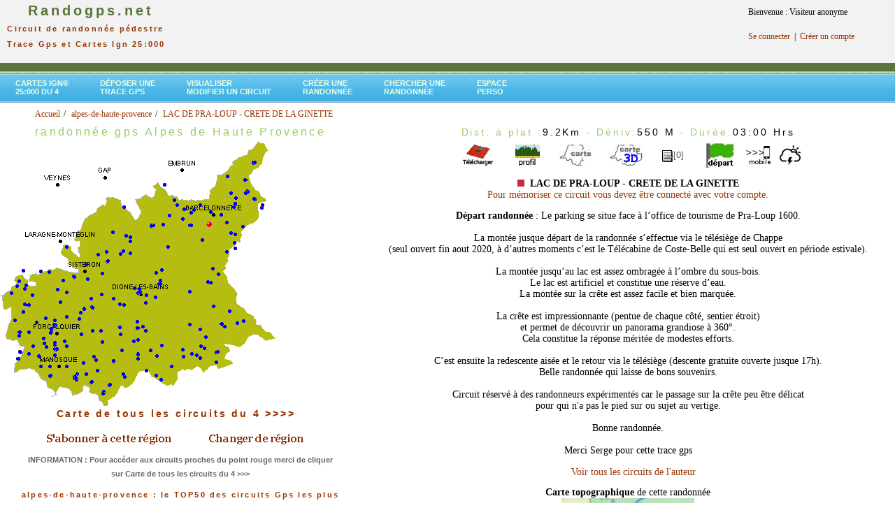

--- FILE ---
content_type: text/html; charset=UTF-8
request_url: https://www.randogps.net/randonnee-pedestre-gps-alpes-de-haute-provence-4.php?num=293&meta=LAC%20DE%20PRA-LOUP%20-%20CRETE%20DE%20LA%20GINETTE
body_size: 23625
content:
		<link rel="stylesheet" href="/css/blockdetect.css?v=1765213068">
		<script src="/js/blockdetect.js?v=1765213068"></script>
		<div id="preventadb" class="preventadb">
			<a href="/"><img style="margin-top:50px; max-width:250px;" src="/logo_randogps_v1.png" /></a>
			<p style="margin-top:50px;">
			Merci de soutenir <strong>RandoGPS</strong>
			<br />et donc de désactiver votre bloqueur de pubs ;)
			<br /><br />
			Vous ne savez pas comment faire ? <br /><a target="_blank" href="https://www.youtube.com/watch?v=X1jrYhHvphA">Voir l'explication en vidéo en cliquant ici.</a>
			<br /><br />
			Vous pouvez continuer à utiliser RandoGPS sans pub, avec un abonnement à notre site<br ><a href="/mon-profil/register.php">cliquez ici pour vous inscrire</a>
			<br /><br />
			Si vous possédez déjà un abonnement payant,<br ><a href="/mon-profil/member_login.php">cliquez ici pour vous connecter</a>
			</p>
		</div>
		<html xmlns="http://www.w3.org/1999/xhtml"><head><meta http-equiv="X-UA-Compatible" content="IE=EmulateIE8" /><title>LAC DE PRA-LOUP - CRETE DE LA GINETTE randonnée pédestre trace gps alpes de haute provence</title><meta name="description" content="alpes de haute provence - LAC DE PRA-LOUP - CRETE DE LA GINETTE - télécharger gratuitement la trace gps de cette randonnée pour découvrir ce joli coin avec votre gps de randonnée ou votre application mobile - consulter le profil, la carte topographique ign, les prévisions météo et la carte 3D du parcours" /><meta name="Keywords" content="4, alpes de haute provence, gps, GPS, Global Positioning System, G.P.S., balade, ballades, sentier, sentiers, itinéraire, itineraire, itinéraires, itineraires, parcours, circuit, circuits, randonnée, topo, topos, randos, randonnee, randonnées, randonnees, chemin, chemins, topo-guide, cartes, carte, ign, Garmin, Magellan, etrex, forerunner, GPX, PCX, PCX5, TRK, track, waypoint, route, carto exploreur, compe GPS, bayo, trails, trace" /><meta http-equiv="Content-Type" content="text/html; charset=iso-8859-1" /><meta http-equiv="Content-Language" content="fr" /><!--- Fin référencement --><link href="css/randogps.css" rel="stylesheet" type="text/css" /><link href="./css/style-menu.css" rel="stylesheet" type="text/css" /><style type="text/css"><!--.style2 {color: #000000}.style3 {font-size: 14px}.style4 {	color: #FF0000;	font-weight: bold;}.style5 {color: #FFFFCC}.style6 {color: #CCFFCC}.style22{color: #FF0000}.style222{color:#FF0000;                font-weight: bold;}ul.breadcrumb {	list-style: none;	}ul.breadcrumb li {       font-size: 12px;	   display: inline;}ul.breadcrumb li+li:before {    padding: 2px;    color: black;    content: "/\00a0";	}ul.breadcrumb li a {    color: #993300;    text-decoration: none;	}ul.breadcrumb li a:hover {    color: #993300;    text-decoration: underline;	}--></style></head><script language="JavaScript"><!--//--------------- LOCALIZEABLE GLOBALS ---------------var d=new Date();var monthname=new Array("January","February","March","April","May","June","July","August","September","October","November","December");//Ensure correct for language. English is "January 1, 2004"var TODAY = monthname[d.getMonth()] + " " + d.getDate() + ", " + d.getFullYear();//---------------   END LOCALIZEABLE   ---------------function agrandirimage1()   {    document.image1.width="375";   document.image1.height="240";      } function reduireimage1()   {    document.image1.width="181";   document.image1.height="117";    }function agrandirimage2()   {    document.image2.width="375";   document.image2.height="240";      } function reduireimage2()   {    document.image2.width="181";   document.image2.height="117";    }function MM_displayStatusMsg(msgStr) { //v1.0  status=msgStr;  document.MM_returnValue = true;}//--></script><body link="#FFFFFF" vlink="#FFFFFF" alink="#FFFFFF"><table width="100%" border="0" cellpadding="0" cellspacing="0">
<script async src="https://securepubads.g.doubleclick.net/tag/js/gpt.js"></script>
<script>
  window.googletag = window.googletag || {cmd: []};
  googletag.cmd.push(function() {
    googletag.defineSlot('/74441357/12345', [728, 90], 'div-gpt-ad-1668893187120-0').addService(googletag.pubads());
    googletag.pubads().enableSingleRequest();
    googletag.enableServices();
  });
</script>
<script>
  window.googletag = window.googletag || {cmd: []};
  googletag.cmd.push(function() {
    googletag.defineSlot('/74441357/2', [970, 90], 'div-gpt-ad-1668953127897-0').addService(googletag.pubads());
    googletag.pubads().enableSingleRequest();
    googletag.enableServices();
  });
</script>

<script>
  window.googletag = window.googletag || {cmd: []};
  googletag.cmd.push(function() {
    googletag.defineSlot('/74441357/liste-rando', [300, 600], 'div-gpt-ad-1669150129237-0').addService(googletag.pubads());
    googletag.pubads().enableSingleRequest();
    googletag.enableServices();
  });
</script>

<!-- Google tag (gtag.js) analytics -->
<script async src="https://www.googletagmanager.com/gtag/js?id=G-8YMWF4PLT5"></script>
<script>
  window.dataLayer = window.dataLayer || [];
  function gtag(){dataLayer.push(arguments);}
  gtag('js', new Date());

  gtag('config', 'G-8YMWF4PLT5');
</script>


<!--
<tr bgcolor="#D5EDB3">
-->
<tr bgcolor="#F1F2F1">
<td align="center" valign="top" nowrap="NOWRAP" id="logo"><div align="left"><a href="/"><span class="logo_tete"><strong> &nbsp;&nbsp;&nbsp;&nbsp;Randogps.net</strong></span></a><br><span class="subHeader">&nbsp;&nbsp;Circuit de randonn&eacute;e p&eacute;destre<br>&nbsp;&nbsp;Trace Gps&nbsp;et&nbsp;Cartes Ign 25:000</span></div></td>

<td align="center" valign="top" nowrap="NOWRAP" id="logo2">

<!-- /74441357/12345 -->
<div id='div-gpt-ad-1668893187120-0' style='min-width: 728px; min-height: 90px;'>
  <script>
    googletag.cmd.push(function() { googletag.display('div-gpt-ad-1668893187120-0'); });
  </script>
</div></td>
<td valign="top">

	<!-- Forgotten password box -->    
	<table border="0" cellspacing="0" cellpadding="10" style="width:200px">
<tr><td> Bienvenue : Visiteur anonyme</td></tr><tr><td><a href="https://www.randogps.net/mon-profil/member_login.php" title="Connexion" >Se connecter</a>&nbsp; |&nbsp; <a href="https://www.randogps.net/mon-profil/register.php" title="S'enregistrer" >Cr&eacute;er un compte</a></td></tr>	
	</table>
</td>
</tr>
<tr>
    <td height="12" colspan="3"  bgcolor="#5C743D"><img src="mm_spacer.gif" alt="" width="1" height="2" border="0" /></td>
  </tr>
<tr>
    <td height="3" colspan="3" background="mm_dashed_line.gif" bgcolor="#99CC66"><img src="mm_dashed_line.gif" alt="line decor" width="4" height="3" border="0" /></td>
</tr>
<tr >
<td  colspan="3" align="left">	
  <div class="green">
	<div id="slatenav">
	<ul>
<li><a href="carte-ign-randonnee-pedestre.php?dep=4&libel=alpes-de-haute-provence" target="_blank">Cartes Ign®<br> 25:000 du 4</a></li><li><a href="./gps-rando-depose.php" target="_parent" title="Publier une trace gps sur le site">D&eacute;poser une<br> trace Gps</a></li><li><a href="./visutrace.php" target="_parent" title="Visualiser ou modifier  un fichier Gpx">Visualiser<br>Modifier un circuit</a></li><li><a href="./creer-trace-rando-gps.php" target="_parent" title="Cr&eacute;er un circuit depuis un fond de carte Ign" >Cr&eacute;er une<br>randonn&eacute;e </a></li>	<li><a href="./cherche/search-commune.php" target="_parent" title="Moteur de recherche">Chercher une <br>randonn&eacute;e</a></li><li><a href="https://www.randogps.net/mon-profil/member.php" target="_parent" title="Espace personnel" >Espace<br>perso</a></li>    </ul>
	</div>
  </div>
</td>
</tr>
</table> 
<html>
<ul class="breadcrumb" style="margin-top: -5px;padding-left: 10px;margin-bottom: 5px;"> <ol itemscope itemtype="https://schema.org/BreadcrumbList">
      <li itemprop="itemListElement" itemscope
          itemtype="https://schema.org/ListItem">
        <a itemprop="item" href="./index.php">
            <span itemprop="name">Accueil</span></a>
        <meta itemprop="position" content="1" />
      </li> <li itemprop="itemListElement" itemscope
          itemtype="https://schema.org/ListItem">
        <a itemprop="item" href="./randonnee-pedestre-gps-alpes-de-haute-provence-4.php">
            <span itemprop="name">alpes-de-haute-provence</span></a>
        <meta itemprop="position" content="2" />
      </li><li itemprop="itemListElement" itemscope
          itemtype="https://schema.org/ListItem">
        <a itemscope itemtype="https://schema.org/WebPage"
           itemprop="item" itemid="./randonnee-pedestre-gps-alpes-de-haute-provence-4.php?num=293&meta=LAC%20DE%20PRA-LOUP%20-%20CRETE%20DE%20LA%20GINETTE"
           href="./randonnee-pedestre-gps-alpes-de-haute-provence-4.php?num=293&meta=LAC%20DE%20PRA-LOUP%20-%20CRETE%20DE%20LA%20GINETTE">
          <span itemprop="name">LAC DE PRA-LOUP - CRETE DE LA GINETTE</span></a>
        <meta itemprop="position" content="3" />
      </li> </ol></ul></html><table width="100%" border="0" cellspacing="0" cellpadding="0" >  <tr>    <td valign="top" bgcolor="#FFFFFF"><div align="center" valign="top" ><h1>randonn&eacute;e&nbsp;gps&nbsp;Alpes&nbsp;de&nbsp;Haute&nbsp;Provence</h1><head>
<!-- jQuery library -->
		<script type="text/javascript" src="./jquery/js/external/_oldies/jquery-1.3.min.js"></script>
		<!--<script type="text/javascript" src="../lib/js/external/jquery-1.6.2.min.js"></script>-->
		
		<!-- jQuery Plugin scripts -->
		<script type="text/javascript" src="./jquery/js/external/jquery.easing.1.3.min.js"></script>
		<!--
		<script type="text/javascript" src="./jquery/js/external/jquery.mousewheel.min.js"></script>
		-->
		
		<!-- Slider Kit scripts -->
		<script type="text/javascript" src="./jquery/js/sliderkit/jquery.sliderkit.1.9.2.pack.js"></script>	
		
	
		<!-- Slider Kit launch -->
		<script type="text/javascript">
			$(window).load(function(){ //$(window).load() must be used instead of $(document).ready() because of Webkit compatibility				
			// Carousel > Demo #5
				$("#carousel-demo5").sliderkit({
					auto:true,
					autospeed:10000,
					shownavitems:2,
					circular:false,
					fastchange:false,
					scrolleasing:"easeOutExpo", //"easeOutBounce, easeOutBack"
					scrollspeed:500
				});	
			});	
				
		</script>
		<!-- le scrollspeed initial est 500 -->
		<!-- Slider Kit styles -->
		<link rel="stylesheet" type="text/css" href="./jquery/css/sliderkit-core.css" media="screen, projection" />
		<link rel="stylesheet" type="text/css" href="./jquery/css/sliderkit-demos.css" media="screen, projection" />
				
		
		<!-- Slider Kit compatibility -->	
		<!--[if IE 6]><link rel="stylesheet" type="text/css" href="../lib/css/sliderkit-demos-ie6.css" /><![endif]-->
		<!--[if IE 7]><link rel="stylesheet" type="text/css" href="../lib/css/sliderkit-demos-ie7.css" /><![endif]-->
		<!--[if IE 8]><link rel="stylesheet" type="text/css" href="../lib/css/sliderkit-demos-ie8.css" /><![endif]-->

		<!-- Site styles 
		<link rel="stylesheet" type="text/css" href="./jquery/css/sliderkit-site.css" media="screen, projection" />
         -->
</head>
<div align="left" ><img src="images/cartes/4.png" width="396" height="379" border="0" > <span id="layer378" style="position: absolute; top: 437.72296691786px ; left: 129.00916719044px ;"><a href="randonnee-pedestre-gps-alpes-de-haute-provence-4.php?num=378&meta=LES MéES - CENTRALE SOLAIRE"><img src="images/boule-bleue.gif" width="5" height="5" title="LES MéES - CENTRALE SOLAIRE - 13.3 Km " border="0" /></a></span><span id="layer377" style="position: absolute; top: 291.08908164502px ; left: 372.96243875056px ;"><a href="randonnee-pedestre-gps-alpes-de-haute-provence-4.php?num=377&meta=Chapelle du Lauzanier"><img src="images/boule-bleue.gif" width="5" height="5" title="Chapelle du Lauzanier - 12.8 Km " border="0" /></a></span><span id="layer376" style="position: absolute; top: 230.09350161537px ; left: 361.74398488431px ;"><a href="randonnee-pedestre-gps-alpes-de-haute-provence-4.php?num=376&meta=REFUGE CAF DE MALJASSET - CAP DEL PASTORE"><img src="images/boule-bleue.gif" width="5" height="5" title="REFUGE CAF DE MALJASSET - CAP DEL PASTORE - 13.1 Km " border="0" /></a></span><span id="layer375" style="position: absolute; top: 291.08207228777px ; left: 372.86406924599px ;"><a href="randonnee-pedestre-gps-alpes-de-haute-provence-4.php?num=375&meta=LE PONTET - COL DE RUBURENT"><img src="images/boule-bleue.gif" width="5" height="5" title="LE PONTET - COL DE RUBURENT - 11.5 Km " border="0" /></a></span><span id="layer374" style="position: absolute; top: 230.7369770014px ; left: 359.81744351061px ;"><a href="randonnee-pedestre-gps-alpes-de-haute-provence-4.php?num=374&meta=REFUGE CAF DE MALJASSET - PLAN DE PAROUART"><img src="images/boule-bleue.gif" width="5" height="5" title="REFUGE CAF DE MALJASSET - PLAN DE PAROUART - 12.6 Km " border="0" /></a></span><span id="layer373" style="position: absolute; top: 230.05565005722px ; left: 361.07919496815px ;"><a href="randonnee-pedestre-gps-alpes-de-haute-provence-4.php?num=373&meta=REFUGE CAF DE MALJASSET -COL DE BLANCHET"><img src="images/boule-bleue.gif" width="5" height="5" title="REFUGE CAF DE MALJASSET -COL DE BLANCHET - 14.8 Km " border="0" /></a></span><span id="layer372" style="position: absolute; top: 230.29117041431px ; left: 360.3586667362px ;"><a href="randonnee-pedestre-gps-alpes-de-haute-provence-4.php?num=372&meta=COL DE MARINET"><img src="images/boule-bleue.gif" width="5" height="5" title="COL DE MARINET - 7.9 Km " border="0" /></a></span><span id="layer371" style="position: absolute; top: 255.25493212789px ; left: 348.64620177576px ;"><a href="randonnee-pedestre-gps-alpes-de-haute-provence-4.php?num=371&meta=TOUR DU CHAMBEYRON JOUR 4"><img src="images/boule-bleue.gif" width="5" height="5" title="TOUR DU CHAMBEYRON JOUR 4 - 20.0 Km " border="0" /></a></span><span id="layer370" style="position: absolute; top: 230.39491169461px ; left: 360.37521017064px ;"><a href="randonnee-pedestre-gps-alpes-de-haute-provence-4.php?num=370&meta=TOUR DU CHAMBEYRON JOUR 2"><img src="images/boule-bleue.gif" width="5" height="5" title="TOUR DU CHAMBEYRON JOUR 2 - 17.5 Km " border="0" /></a></span><span id="layer369" style="position: absolute; top: 502.34247688818px ; left: 307.02290710422px ;"><a href="randonnee-pedestre-gps-alpes-de-haute-provence-4.php?num=369&meta=COL DES PORTES"><img src="images/boule-bleue.gif" width="5" height="5" title="COL DES PORTES - 7.6 Km " border="0" /></a></span><span id="layer368" style="position: absolute; top: 497.69375267808px ; left: 78.004498340167px ;"><a href="randonnee-pedestre-gps-alpes-de-haute-provence-4.php?num=368&meta=MANOSQUE - LES GIPIERES - MONTAIGU - BELLEVUE"><img src="images/boule-bleue.gif" width="5" height="5" title="MANOSQUE - LES GIPIERES - MONTAIGU - BELLEVUE - 5.4 Km " border="0" /></a></span><span id="layer367" style="position: absolute; top: 533.33163541471px ; left: 107.87396933172px ;"><a href="randonnee-pedestre-gps-alpes-de-haute-provence-4.php?num=367&meta=GREOUX - CHATEAU LAVAL - MARCHAND DE NUAGES - LA BOUSCOLE"><img src="images/boule-bleue.gif" width="5" height="5" title="GREOUX - CHATEAU LAVAL - MARCHAND DE NUAGES - LA BOUSCOLE - 8.8 Km " border="0" /></a></span><span id="layer366" style="position: absolute; top: 536.0891870433px ; left: 106.63512418855px ;"><a href="randonnee-pedestre-gps-alpes-de-haute-provence-4.php?num=366&meta=GREOUX - CHATEAU LAVAL - PUJOL - LE VERDON - PARC MORELON"><img src="images/boule-bleue.gif" width="5" height="5" title="GREOUX - CHATEAU LAVAL - PUJOL - LE VERDON - PARC MORELON - 6.6 Km " border="0" /></a></span><span id="layer365" style="position: absolute; top: 294.77189195059px ; left: 371.93038587076px ;"><a href="randonnee-pedestre-gps-alpes-de-haute-provence-4.php?num=365&meta=VALLON DU LAUZANIER - LACS DES HOMMES"><img src="images/boule-bleue.gif" width="5" height="5" title="VALLON DU LAUZANIER - LACS DES HOMMES - 16.5 Km " border="0" /></a></span><span id="layer364" style="position: absolute; top: 500.71906851561px ; left: 309.07352383593px ;"><a href="randonnee-pedestre-gps-alpes-de-haute-provence-4.php?num=364&meta=SOLEILHAS - BOUCLE DES COLLETTES"><img src="images/boule-bleue.gif" width="5" height="5" title="SOLEILHAS - BOUCLE DES COLLETTES - 12.4 Km " border="0" /></a></span><span id="layer363" style="position: absolute; top: 437.70754581741px ; left: 128.99656873087px ;"><a href="randonnee-pedestre-gps-alpes-de-haute-provence-4.php?num=363&meta=FERME SOLAIRE ET PENITENTS"><img src="images/boule-bleue.gif" width="5" height="5" title="FERME SOLAIRE ET PENITENTS - 16.8 Km " border="0" /></a></span><span id="layer362" style="position: absolute; top: 458.05763047464px ; left: 194.25705789824px ;"><a href="randonnee-pedestre-gps-alpes-de-haute-provence-4.php?num=362&meta=MONTAGNE DE BEYNES"><img src="images/boule-bleue.gif" width="5" height="5" title="MONTAGNE DE BEYNES - 13.0 Km " border="0" /></a></span><span id="layer361" style="position: absolute; top: 334.94214092096px ; left: 177.86014129462px ;"><a href="randonnee-pedestre-gps-alpes-de-haute-provence-4.php?num=361&meta=L ORATOIRE - LES CIMETTES - LE TOURTOUREAU"><img src="images/boule-bleue.gif" width="5" height="5" title="L ORATOIRE - LES CIMETTES - LE TOURTOUREAU - 21.2 Km " border="0" /></a></span><span id="layer360" style="position: absolute; top: 398.9139698174px ; left: 227.05089110546px ;"><a href="randonnee-pedestre-gps-alpes-de-haute-provence-4.php?num=360&meta=SOMMET DE COUARD PAR COL DE CINE"><img src="images/boule-bleue.gif" width="5" height="5" title="SOMMET DE COUARD PAR COL DE CINE - 22.2 Km " border="0" /></a></span><span id="layer359" style="position: absolute; top: 496.18389861247px ; left: 290.43650520661px ;"><a href="randonnee-pedestre-gps-alpes-de-haute-provence-4.php?num=359&meta=DEMANDOLX - LA FERME BRULEE"><img src="images/boule-bleue.gif" width="5" height="5" title="DEMANDOLX - LA FERME BRULEE - 6.2 Km " border="0" /></a></span><span id="layer358" style="position: absolute; top: 415.02328529348px ; left: 269.08789760401px ;"><a href="randonnee-pedestre-gps-alpes-de-haute-provence-4.php?num=358&meta=THORAME-BASSE"><img src="images/boule-bleue.gif" width="5" height="5" title="THORAME-BASSE - 6.9 Km " border="0" /></a></span><span id="layer357" style="position: absolute; top: 462.38812185409px ; left: 269.45439729962px ;"><a href="randonnee-pedestre-gps-alpes-de-haute-provence-4.php?num=357&meta=ST-ANDRE-LES-ALPES - FORET DE L ISSOLE"><img src="images/boule-bleue.gif" width="5" height="5" title="ST-ANDRE-LES-ALPES - FORET DE L ISSOLE - 4.8 Km " border="0" /></a></span><span id="layer356" style="position: absolute; top: 493.43335670863px ; left: 284.57251007693px ;"><a href="randonnee-pedestre-gps-alpes-de-haute-provence-4.php?num=356&meta=LE HAMEAU - COL DE DEMANDOLX"><img src="images/boule-bleue.gif" width="5" height="5" title="LE HAMEAU - COL DE DEMANDOLX - 6.1 Km " border="0" /></a></span><span id="layer355" style="position: absolute; top: 407.15718415321px ; left: 21.933989353686px ;"><a href="randonnee-pedestre-gps-alpes-de-haute-provence-4.php?num=355&meta=SAINT-ANDRE-DE-VILLESECHE - ALPES"><img src="images/boule-bleue.gif" width="5" height="5" title="SAINT-ANDRE-DE-VILLESECHE - ALPES - 15.3 Km " border="0" /></a></span><span id="layer354" style="position: absolute; top: 341.36848340562px ; left: 287.46518519325px ;"><a href="randonnee-pedestre-gps-alpes-de-haute-provence-4.php?num=354&meta=SOURCES DU VERDON ET TETE DE SESTRIERE"><img src="images/boule-bleue.gif" width="5" height="5" title="SOURCES DU VERDON ET TETE DE SESTRIERE - 10.7 Km " border="0" /></a></span><span id="layer353" style="position: absolute; top: 423.03518496004px ; left: 219.71326157731px ;"><a href="randonnee-pedestre-gps-alpes-de-haute-provence-4.php?num=353&meta=BARRE DES DOURBES - TROU ET PIERRE ST MARTIN"><img src="images/boule-bleue.gif" width="5" height="5" title="BARRE DES DOURBES - TROU ET PIERRE ST MARTIN - 12.5 Km " border="0" /></a></span><span id="layer352" style="position: absolute; top: 431.45784332495px ; left: 206.49318478118px ;"><a href="randonnee-pedestre-gps-alpes-de-haute-provence-4.php?num=352&meta=ENTRAGES - LES SOMMETS DE COUSSON"><img src="images/boule-bleue.gif" width="5" height="5" title="ENTRAGES - LES SOMMETS DE COUSSON - 15.0 Km " border="0" /></a></span><span id="layer351" style="position: absolute; top: 505.23741529986px ; left: 194.8351856673px ;"><a href="randonnee-pedestre-gps-alpes-de-haute-provence-4.php?num=351&meta=MOUSTIERS-SAINTE-MARIE "><img src="images/boule-bleue.gif" width="5" height="5" title="MOUSTIERS-SAINTE-MARIE  - 10.3 Km " border="0" /></a></span><span id="layer350" style="position: absolute; top: 460.80396669063px ; left: 313.65642453457px ;"><a href="randonnee-pedestre-gps-alpes-de-haute-provence-4.php?num=350&meta=LES PORTETTES ET LE BAOU"><img src="images/boule-bleue.gif" width="5" height="5" title="LES PORTETTES ET LE BAOU - 12.5 Km " border="0" /></a></span><span id="layer349" style="position: absolute; top: 460.79835935183px ; left: 313.66444178463px ;"><a href="randonnee-pedestre-gps-alpes-de-haute-provence-4.php?num=349&meta=LA CHAPELLE ET LA BEAUME"><img src="images/boule-bleue.gif" width="5" height="5" title="LA CHAPELLE ET LA BEAUME - 9.6 Km " border="0" /></a></span><span id="layer348" style="position: absolute; top: 469.30933789658px ; left: 284.49488331541px ;"><a href="randonnee-pedestre-gps-alpes-de-haute-provence-4.php?num=348&meta=BASSE D ANGLES ET TOUR DES SOURCES"><img src="images/boule-bleue.gif" width="5" height="5" title="BASSE D ANGLES ET TOUR DES SOURCES - 9.9 Km " border="0" /></a></span><span id="layer347" style="position: absolute; top: 388.09825595589px ; left: 221.22494568818px ;"><a href="randonnee-pedestre-gps-alpes-de-haute-provence-4.php?num=347&meta=LE BRUSQUET - LE TOUR DES BLACHES"><img src="images/boule-bleue.gif" width="5" height="5" title="LE BRUSQUET - LE TOUR DES BLACHES - 13.0 Km " border="0" /></a></span><span id="layer346" style="position: absolute; top: 403.61596668609px ; left: 224.67169709026px ;"><a href="randonnee-pedestre-gps-alpes-de-haute-provence-4.php?num=346&meta=LA CRETE DU PRE DE L EVEQUE - COL DE LA CINE"><img src="images/boule-bleue.gif" width="5" height="5" title="LA CRETE DU PRE DE L EVEQUE - COL DE LA CINE - 18.9 Km " border="0" /></a></span><span id="layer345" style="position: absolute; top: 467.45040879943px ; left: 194.51946144396px ;"><a href="randonnee-pedestre-gps-alpes-de-haute-provence-4.php?num=345&meta=SENTIER DE VALBONNETTE (GORGES DE TREVANS)"><img src="images/boule-bleue.gif" width="5" height="5" title="SENTIER DE VALBONNETTE (GORGES DE TREVANS) - 10.6 Km " border="0" /></a></span><span id="layer344" style="position: absolute; top: 360.98817451542px ; left: 169.87312011582px ;"><a href="randonnee-pedestre-gps-alpes-de-haute-provence-4.php?num=344&meta=AUTHON - LE MASSIF DES MONGES"><img src="images/boule-bleue.gif" width="5" height="5" title="AUTHON - LE MASSIF DES MONGES - 19.1 Km " border="0" /></a></span><span id="layer343" style="position: absolute; top: 416.4350061526px ; left: 197.11346497258px ;"><a href="randonnee-pedestre-gps-alpes-de-haute-provence-4.php?num=343&meta=LE COUSSON"><img src="images/boule-bleue.gif" width="5" height="5" title="LE COUSSON - 15.8 Km " border="0" /></a></span><span id="layer342" style="position: absolute; top: 403.53745990039px ; left: 224.61252273391px ;"><a href="randonnee-pedestre-gps-alpes-de-haute-provence-4.php?num=342&meta=ARCHAIL - LE PIC DE COUARD"><img src="images/boule-bleue.gif" width="5" height="5" title="ARCHAIL - LE PIC DE COUARD - 13.7 Km " border="0" /></a></span><span id="layer341" style="position: absolute; top: 470.65236499665px ; left: 206.08150895832px ;"><a href="randonnee-pedestre-gps-alpes-de-haute-provence-4.php?num=341&meta=BOUCLE DE POIL DEPUIS LE PARKING DE CHABREJAS"><img src="images/boule-bleue.gif" width="5" height="5" title="BOUCLE DE POIL DEPUIS LE PARKING DE CHABREJAS - 10.2 Km " border="0" /></a></span><span id="layer340" style="position: absolute; top: 393.92318030051px ; left: 103.99123602288px ;"><a href="randonnee-pedestre-gps-alpes-de-haute-provence-4.php?num=340&meta=LA MONTAGNE DE LURE EN BOUCLE DEPUIS VALBELLE"><img src="images/boule-bleue.gif" width="5" height="5" title="LA MONTAGNE DE LURE EN BOUCLE DEPUIS VALBELLE - 34.1 Km " border="0" /></a></span><span id="layer339" style="position: absolute; top: 230.24771151736px ; left: 360.38577262605px ;"><a href="randonnee-pedestre-gps-alpes-de-haute-provence-4.php?num=339&meta=LE TOUR DE LA FONT SANCTE"><img src="images/boule-bleue.gif" width="5" height="5" title="LE TOUR DE LA FONT SANCTE - 42.3 Km " border="0" /></a></span><span id="layer338" style="position: absolute; top: 536.20554538715px ; left: 106.45263774223px ;"><a href="randonnee-pedestre-gps-alpes-de-haute-provence-4.php?num=338&meta=GREOUX - CITE PARADIS - LES RAYES - CHAYEAU  LAVAL - PUJOLS - LE VERDON"><img src="images/boule-bleue.gif" width="5" height="5" title="GREOUX - CITE PARADIS - LES RAYES - CHAYEAU  LAVAL - PUJOLS - LE VERDON - 6.8 Km " border="0" /></a></span><span id="layer337" style="position: absolute; top: 485.68641758161px ; left: 188.87803847716px ;"><a href="randonnee-pedestre-gps-alpes-de-haute-provence-4.php?num=337&meta=GR69 - LA_ROUTO - 12"><img src="images/boule-bleue.gif" width="5" height="5" title="GR69 - LA_ROUTO - 12 - 18.9 Km " border="0" /></a></span><span id="layer336" style="position: absolute; top: 434.38222191908px ; left: 175.42711766748px ;"><a href="randonnee-pedestre-gps-alpes-de-haute-provence-4.php?num=336&meta=GR69 - LA_ROUTO - 14"><img src="images/boule-bleue.gif" width="5" height="5" title="GR69 - LA_ROUTO - 14 - 12.0 Km " border="0" /></a></span><span id="layer335" style="position: absolute; top: 514.83907783619px ; left: 159.84159075152px ;"><a href="randonnee-pedestre-gps-alpes-de-haute-provence-4.php?num=335&meta=GR69 - LA_ROUTO - 11"><img src="images/boule-bleue.gif" width="5" height="5" title="GR69 - LA_ROUTO - 11 - 16.9 Km " border="0" /></a></span><span id="layer334" style="position: absolute; top: 384.04534217954px ; left: 229.17926163212px ;"><a href="randonnee-pedestre-gps-alpes-de-haute-provence-4.php?num=334&meta=GR69 - LA_ROUTO - 16"><img src="images/boule-bleue.gif" width="5" height="5" title="GR69 - LA_ROUTO - 16 - 17.3 Km " border="0" /></a></span><span id="layer333" style="position: absolute; top: 280.71216464586px ; left: 334.77787849791px ;"><a href="randonnee-pedestre-gps-alpes-de-haute-provence-4.php?num=333&meta=GR69 - LA_ROUTO - 22"><img src="images/boule-bleue.gif" width="5" height="5" title="GR69 - LA_ROUTO - 22 - 11.0 Km " border="0" /></a></span><span id="layer332" style="position: absolute; top: 282.63978713456px ; left: 361.6191457245px ;"><a href="randonnee-pedestre-gps-alpes-de-haute-provence-4.php?num=332&meta=GR69 - LA_ROUTO - 24"><img src="images/boule-bleue.gif" width="5" height="5" title="GR69 - LA_ROUTO - 24 - 12.0 Km " border="0" /></a></span><span id="layer331" style="position: absolute; top: 414.74570769038px ; left: 197.20063578713px ;"><a href="randonnee-pedestre-gps-alpes-de-haute-provence-4.php?num=331&meta=GR69 - LA_ROUTO - 15"><img src="images/boule-bleue.gif" width="5" height="5" title="GR69 - LA_ROUTO - 15 - 20.7 Km " border="0" /></a></span><span id="layer330" style="position: absolute; top: 310.81671972297px ; left: 259.04351517955px ;"><a href="randonnee-pedestre-gps-alpes-de-haute-provence-4.php?num=330&meta=GR69 - LA_ROUTO - 19"><img src="images/boule-bleue.gif" width="5" height="5" title="GR69 - LA_ROUTO - 19 - 16.0 Km " border="0" /></a></span><span id="layer329" style="position: absolute; top: 318.60431444504px ; left: 230.75877358402px ;"><a href="randonnee-pedestre-gps-alpes-de-haute-provence-4.php?num=329&meta=GR69 - LA_ROUTO - 18"><img src="images/boule-bleue.gif" width="5" height="5" title="GR69 - LA_ROUTO - 18 - 15.0 Km " border="0" /></a></span><span id="layer328" style="position: absolute; top: 506.84259927007px ; left: 221.54805092697px ;"><a href="randonnee-pedestre-gps-alpes-de-haute-provence-4.php?num=328&meta=LES CHAUVETS - LE CHIRAN"><img src="images/boule-bleue.gif" width="5" height="5" title="LES CHAUVETS - LE CHIRAN - 6.0 Km " border="0" /></a></span><span id="layer327" style="position: absolute; top: 271.32359237642px ; left: 351.08062517243px ;"><a href="randonnee-pedestre-gps-alpes-de-haute-provence-4.php?num=327&meta=GR69 - LA ROUTO - 23"><img src="images/boule-bleue.gif" width="5" height="5" title="GR69 - LA ROUTO - 23 - 7.1 Km " border="0" /></a></span><span id="layer326" style="position: absolute; top: 301.75479165987px ; left: 271.07272249884px ;"><a href="randonnee-pedestre-gps-alpes-de-haute-provence-4.php?num=326&meta=GR69 - LA_ROUTO - 20"><img src="images/boule-bleue.gif" width="5" height="5" title="GR69 - LA_ROUTO - 20 - 16.9 Km " border="0" /></a></span><span id="layer325" style="position: absolute; top: 508.08188508984px ; left: 131.53037976763px ;"><a href="randonnee-pedestre-gps-alpes-de-haute-provence-4.php?num=325&meta=GR69 - LA_ROUTO - 10"><img src="images/boule-bleue.gif" width="5" height="5" title="GR69 - LA_ROUTO - 10 - 18.2 Km " border="0" /></a></span><span id="layer324" style="position: absolute; top: 319.53237679142px ; left: 217.4395637484px ;"><a href="randonnee-pedestre-gps-alpes-de-haute-provence-4.php?num=324&meta=LES GANIAYES"><img src="images/boule-bleue.gif" width="5" height="5" title="LES GANIAYES - 6.4 Km " border="0" /></a></span><span id="layer323" style="position: absolute; top: 304.89366180435px ; left: 313.80327890666px ;"><a href="randonnee-pedestre-gps-alpes-de-haute-provence-4.php?num=323&meta=GR69 - LA_ROUTO - 21"><img src="images/boule-bleue.gif" width="5" height="5" title="GR69 - LA_ROUTO - 21 - 14.4 Km " border="0" /></a></span><span id="layer322" style="position: absolute; top: 521.93272818303px ; left: 242.71022710836px ;"><a href="randonnee-pedestre-gps-alpes-de-haute-provence-4.php?num=322&meta=BOUCLE AUTOUR DU SAINT-CHIRAN EN 3 JOURS"><img src="images/boule-bleue.gif" width="5" height="5" title="BOUCLE AUTOUR DU SAINT-CHIRAN EN 3 JOURS - 35.2 Km " border="0" /></a></span><span id="layer321" style="position: absolute; top: 306.48062100472px ; left: 239.60185137653px ;"><a href="randonnee-pedestre-gps-alpes-de-haute-provence-4.php?num=321&meta=PIC DU BERNARDEZ ET RETOUR PAR LES CIMES"><img src="images/boule-bleue.gif" width="5" height="5" title="PIC DU BERNARDEZ ET RETOUR PAR LES CIMES - 8.7 Km " border="0" /></a></span><span id="layer320" style="position: absolute; top: 283.94496267648px ; left: 247.3299047833px ;"><a href="randonnee-pedestre-gps-alpes-de-haute-provence-4.php?num=320&meta=VALLON DU SAUSE"><img src="images/boule-bleue.gif" width="5" height="5" title="VALLON DU SAUSE - 9.1 Km " border="0" /></a></span><span id="layer319" style="position: absolute; top: 465.87466501166px ; left: 168.58057239415px ;"><a href="randonnee-pedestre-gps-alpes-de-haute-provence-4.php?num=319&meta=GR69 - LA ROUTO - 13"><img src="images/boule-bleue.gif" width="5" height="5" title="GR69 - LA ROUTO - 13 - 14.2 Km " border="0" /></a></span><span id="layer318" style="position: absolute; top: 350.60004210365px ; left: 237.97690896365px ;"><a href="randonnee-pedestre-gps-alpes-de-haute-provence-4.php?num=318&meta=GR69 - LA ROUTO - 17"><img src="images/boule-bleue.gif" width="5" height="5" title="GR69 - LA ROUTO - 17 - 16.6 Km " border="0" /></a></span><span id="layer317" style="position: absolute; top: 319.98939879111px ; left: 269.4397628359px ;"><a href="randonnee-pedestre-gps-alpes-de-haute-provence-4.php?num=317&meta=TRAVERSEE PETITE SEOLANE"><img src="images/boule-bleue.gif" width="5" height="5" title="TRAVERSEE PETITE SEOLANE - 12.4 Km " border="0" /></a></span><span id="layer316" style="position: absolute; top: 358.08061904018px ; left: 321.74512369133px ;"><a href="randonnee-pedestre-gps-alpes-de-haute-provence-4.php?num=316&meta=ALLOS - LE MONT PELAT"><img src="images/boule-bleue.gif" width="5" height="5" title="ALLOS - LE MONT PELAT - 14.6 Km " border="0" /></a></span><span id="layer315" style="position: absolute; top: 491.89406282807px ; left: 229.02579004638px ;"><a href="randonnee-pedestre-gps-alpes-de-haute-provence-4.php?num=315&meta=LE CHIRAN"><img src="images/boule-bleue.gif" width="5" height="5" title="LE CHIRAN - 12.7 Km " border="0" /></a></span><span id="layer314" style="position: absolute; top: 393.25867610773px ; left: 102.73699261421px ;"><a href="randonnee-pedestre-gps-alpes-de-haute-provence-4.php?num=314&meta=VALBELLE - CHAPELLE ST PONS ET GROTTE DES PEYROURETS"><img src="images/boule-bleue.gif" width="5" height="5" title="VALBELLE - CHAPELLE ST PONS ET GROTTE DES PEYROURETS - 15.2 Km " border="0" /></a></span><span id="layer313" style="position: absolute; top: 506.89026385487px ; left: 221.57935612542px ;"><a href="randonnee-pedestre-gps-alpes-de-haute-provence-4.php?num=313&meta=LES CHAUVETS - LES TROIS MOURRE"><img src="images/boule-bleue.gif" width="5" height="5" title="LES CHAUVETS - LES TROIS MOURRE - 12.6 Km " border="0" /></a></span><span id="layer312" style="position: absolute; top: 537.56259156922px ; left: 106.50608572014px ;"><a href="randonnee-pedestre-gps-alpes-de-haute-provence-4.php?num=312&meta=GREOUX-LES-BAINS - LES MAURRAS"><img src="images/boule-bleue.gif" width="5" height="5" title="GREOUX-LES-BAINS - LES MAURRAS - 13.2 Km " border="0" /></a></span><span id="layer311" style="position: absolute; top: 476.26560109282px ; left: 169.93967548762px ;"><a href="randonnee-pedestre-gps-alpes-de-haute-provence-4.php?num=311&meta=DE BRAS D ASSEA - VIEUX BRAS D ASSE (BOUCLE)"><img src="images/boule-bleue.gif" width="5" height="5" title="DE BRAS D ASSEA - VIEUX BRAS D ASSE (BOUCLE) - 5.0 Km " border="0" /></a></span><span id="layer310" style="position: absolute; top: 498.956870974px ; left: 171.84547411827px ;"><a href="randonnee-pedestre-gps-alpes-de-haute-provence-4.php?num=310&meta=BOUCLE PRES DE PUIMOISSON"><img src="images/boule-bleue.gif" width="5" height="5" title="BOUCLE PRES DE PUIMOISSON - 10.5 Km " border="0" /></a></span><span id="layer309" style="position: absolute; top: 471.13321910499px ; left: 142.08989793022px ;"><a href="randonnee-pedestre-gps-alpes-de-haute-provence-4.php?num=309&meta=BOUCLE AUTOUR DE ENTREVENNES "><img src="images/boule-bleue.gif" width="5" height="5" title="BOUCLE AUTOUR DE ENTREVENNES  - 6.8 Km " border="0" /></a></span><span id="layer308" style="position: absolute; top: 416.66211513399px ; left: 194.878580391px ;"><a href="randonnee-pedestre-gps-alpes-de-haute-provence-4.php?num=308&meta=DIGNE-LES-BAINS - CHEMIN DE CAGUERENARD"><img src="images/boule-bleue.gif" width="5" height="5" title="DIGNE-LES-BAINS - CHEMIN DE CAGUERENARD - 3.3 Km " border="0" /></a></span><span id="layer307" style="position: absolute; top: 504.43973001183px ; left: 194.60663252538px ;"><a href="randonnee-pedestre-gps-alpes-de-haute-provence-4.php?num=307&meta=GRAND TOUR DU LAC DE SAINTE CROIX"><img src="images/boule-bleue.gif" width="5" height="5" title="GRAND TOUR DU LAC DE SAINTE CROIX - 71.0 Km " border="0" /></a></span><span id="layer306" style="position: absolute; top: 415.72003333811px ; left: 197.337436905px ;"><a href="randonnee-pedestre-gps-alpes-de-haute-provence-4.php?num=306&meta=DIGNE CHAPELLE ST-MICHEL PAR LE COUSSON"><img src="images/boule-bleue.gif" width="5" height="5" title="DIGNE CHAPELLE ST-MICHEL PAR LE COUSSON - 15.1 Km " border="0" /></a></span><span id="layer305" style="position: absolute; top: 404.49075674137px ; left: 226.57049660636px ;"><a href="randonnee-pedestre-gps-alpes-de-haute-provence-4.php?num=305&meta= ARCHAIL - LE COUARD"><img src="images/boule-bleue.gif" width="5" height="5" title=" ARCHAIL - LE COUARD - 5.6 Km " border="0" /></a></span><span id="layer304" style="position: absolute; top: 422.95948221125px ; left: 219.72153342797px ;"><a href="randonnee-pedestre-gps-alpes-de-haute-provence-4.php?num=304&meta=DIGNE-LES-BAINS - LA BARRE DES DOURBES"><img src="images/boule-bleue.gif" width="5" height="5" title="DIGNE-LES-BAINS - LA BARRE DES DOURBES - 10.3 Km " border="0" /></a></span><span id="layer303" style="position: absolute; top: 414.94057281993px ; left: 197.89354946178px ;"><a href="randonnee-pedestre-gps-alpes-de-haute-provence-4.php?num=303&meta=DIGNE - GIVAUDAN - MARTIGNON - COURBONS"><img src="images/boule-bleue.gif" width="5" height="5" title="DIGNE - GIVAUDAN - MARTIGNON - COURBONS - 17.3 Km " border="0" /></a></span><span id="layer302" style="position: absolute; top: 511.02308643538px ; left: 23.464634537173px ;"><a href="randonnee-pedestre-gps-alpes-de-haute-provence-4.php?num=302&meta=COTEAU DE LA COMBE"><img src="images/boule-bleue.gif" width="5" height="5" title="COTEAU DE LA COMBE - 14.5 Km " border="0" /></a></span><span id="layer301" style="position: absolute; top: 358.13529334973px ; left: 321.78622781028px ;"><a href="randonnee-pedestre-gps-alpes-de-haute-provence-4.php?num=301&meta=LAC D ALLOS"><img src="images/boule-bleue.gif" width="5" height="5" title="LAC D ALLOS - 8.4 Km " border="0" /></a></span><span id="layer300" style="position: absolute; top: 436.20750514594px ; left: 303.4261198901px ;"><a href="randonnee-pedestre-gps-alpes-de-haute-provence-4.php?num=300&meta=GROTTE DE MEAILLES"><img src="images/boule-bleue.gif" width="5" height="5" title="GROTTE DE MEAILLES - 7.0 Km " border="0" /></a></span><span id="layer299" style="position: absolute; top: 461.60305399711px ; left: 314.91613998795px ;"><a href="randonnee-pedestre-gps-alpes-de-haute-provence-4.php?num=299&meta=LES GRES D ANNOT"><img src="images/boule-bleue.gif" width="5" height="5" title="LES GRES D ANNOT - 6.7 Km " border="0" /></a></span><span id="layer298" style="position: absolute; top: 504.61356670212px ; left: 194.9644787363px ;"><a href="randonnee-pedestre-gps-alpes-de-haute-provence-4.php?num=298&meta=MOUSTIERS-STE-MARIE ET LE BELVEDERE DE TREGUIER"><img src="images/boule-bleue.gif" width="5" height="5" title="MOUSTIERS-STE-MARIE ET LE BELVEDERE DE TREGUIER - 5.7 Km " border="0" /></a></span><span id="layer297" style="position: absolute; top: 536.70882995319px ; left: 176.09343465348px ;"><a href="randonnee-pedestre-gps-alpes-de-haute-provence-4.php?num=297&meta=SAINTE-CROIX-DU-VERDON ET LE LAC DE SAINTE-CROIX"><img src="images/boule-bleue.gif" width="5" height="5" title="SAINTE-CROIX-DU-VERDON ET LE LAC DE SAINTE-CROIX - 5.6 Km " border="0" /></a></span><span id="layer296" style="position: absolute; top: 536.153674747px ; left: 106.61679908368px ;"><a href="randonnee-pedestre-gps-alpes-de-haute-provence-4.php?num=296&meta=GREOUX - LE PARC - LE VERDON - LES TRONNES - LA BUISSIERE"><img src="images/boule-bleue.gif" width="5" height="5" title="GREOUX - LE PARC - LE VERDON - LES TRONNES - LA BUISSIERE - 8.7 Km " border="0" /></a></span><span id="layer295" style="position: absolute; top: 330.75744770031px ; left: 328.4079100491px ;"><a href="randonnee-pedestre-gps-alpes-de-haute-provence-4.php?num=295&meta=COL DE GYP AU DEPART DE BAYASSE"><img src="images/boule-bleue.gif" width="5" height="5" title="COL DE GYP AU DEPART DE BAYASSE - 11.1 Km " border="0" /></a></span><span id="layer294" style="position: absolute; top: 460.89649255832px ; left: 313.80467867619px ;"><a href="randonnee-pedestre-gps-alpes-de-haute-provence-4.php?num=294&meta=BOIS DE LA COLLE (ANNOT)"><img src="images/boule-bleue.gif" width="5" height="5" title="BOIS DE LA COLLE (ANNOT) - 9.7 Km " border="0" /></a></span><span id="layer292" style="position: absolute; top: 291.07085687517px ; left: 373.15281487977px ;"><a href="randonnee-pedestre-gps-alpes-de-haute-provence-4.php?num=292&meta=LAC DE LAUZANIER"><img src="images/boule-bleue.gif" width="5" height="5" title="LAC DE LAUZANIER - 12.8 Km " border="0" /></a></span><span id="layer291" style="position: absolute; top: 353.00150934345px ; left: 334.05951357042px ;"><a href="randonnee-pedestre-gps-alpes-de-haute-provence-4.php?num=291&meta=MONT PELAT LAC D ALLOS"><img src="images/boule-bleue.gif" width="5" height="5" title="MONT PELAT LAC D ALLOS - 20.4 Km " border="0" /></a></span><span id="layer290" style="position: absolute; top: 350.8173376909px ; left: 238.10785613592px ;"><a href="randonnee-pedestre-gps-alpes-de-haute-provence-4.php?num=290&meta=BOUCLE DEMONTZEY"><img src="images/boule-bleue.gif" width="5" height="5" title="BOUCLE DEMONTZEY - 6.7 Km " border="0" /></a></span><span id="layer289" style="position: absolute; top: 352.77580201301px ; left: 334.05951357042px ;"><a href="randonnee-pedestre-gps-alpes-de-haute-provence-4.php?num=289&meta=LAC ET CASCADE DU CIMET"><img src="images/boule-bleue.gif" width="5" height="5" title="LAC ET CASCADE DU CIMET - 24.3 Km " border="0" /></a></span><span id="layer288" style="position: absolute; top: 372.24128358831px ; left: 151.02778215332px ;"><a href="randonnee-pedestre-gps-alpes-de-haute-provence-4.php?num=288&meta=TOUR DE DROMON"><img src="images/boule-bleue.gif" width="5" height="5" title="TOUR DE DROMON - 14.1 Km " border="0" /></a></span><span id="layer287" style="position: absolute; top: 442.50627424165px ; left: 325.98163120279px ;"><a href="randonnee-pedestre-gps-alpes-de-haute-provence-4.php?num=287&meta=TETE DE TRAVERS AU DEPART DU COL DU FAM"><img src="images/boule-bleue.gif" width="5" height="5" title="TETE DE TRAVERS AU DEPART DU COL DU FAM - 11.4 Km " border="0" /></a></span><span id="layer286" style="position: absolute; top: 401.1247776155px ; left: 295.27353760031px ;"><a href="randonnee-pedestre-gps-alpes-de-haute-provence-4.php?num=286&meta=GORGES DE ST PIERRE LE COUGUYON"><img src="images/boule-bleue.gif" width="5" height="5" title="GORGES DE ST PIERRE LE COUGUYON - 17.0 Km " border="0" /></a></span><span id="layer285" style="position: absolute; top: 250.05525803196px ; left: 322.94133817946px ;"><a href="randonnee-pedestre-gps-alpes-de-haute-provence-4.php?num=285&meta=COL DE VARS - L ECUELLE"><img src="images/boule-bleue.gif" width="5" height="5" title="COL DE VARS - L ECUELLE - 7.0 Km " border="0" /></a></span><span id="layer284" style="position: absolute; top: 330.25135909737px ; left: 159.14676837302px ;"><a href="randonnee-pedestre-gps-alpes-de-haute-provence-4.php?num=284&meta=CHAPELLE SAINT AMAND"><img src="images/boule-bleue.gif" width="5" height="5" title="CHAPELLE SAINT AMAND - 7.5 Km " border="0" /></a></span><span id="layer283" style="position: absolute; top: 412.43256099794px ; left: 79.998867554893px ;"><a href="randonnee-pedestre-gps-alpes-de-haute-provence-4.php?num=283&meta=CHAPELLE DE LURE - SOMMET DE LURE"><img src="images/boule-bleue.gif" width="5" height="5" title="CHAPELLE DE LURE - SOMMET DE LURE - 12.6 Km " border="0" /></a></span><span id="layer282" style="position: absolute; top: 515.98583778826px ; left: 306.6173395607px ;"><a href="randonnee-pedestre-gps-alpes-de-haute-provence-4.php?num=282&meta=PEYROULES - SOMMET DU TEILLON"><img src="images/boule-bleue.gif" width="5" height="5" title="PEYROULES - SOMMET DU TEILLON - 14.5 Km " border="0" /></a></span><span id="layer281" style="position: absolute; top: 294.75647085013px ; left: 371.86713923923px ;"><a href="randonnee-pedestre-gps-alpes-de-haute-provence-4.php?num=281&meta=LA VIA DEI MIGRANTI - DAY 8 - COL DE LARCHE-BAYASSE"><img src="images/boule-bleue.gif" width="5" height="5" title="LA VIA DEI MIGRANTI - DAY 8 - COL DE LARCHE-BAYASSE - 30.5 Km " border="0" /></a></span><span id="layer280" style="position: absolute; top: 333.06218338456px ; left: 334.11983336258px ;"><a href="randonnee-pedestre-gps-alpes-de-haute-provence-4.php?num=280&meta=LA VIA DEI MIGRANTI - DAY 9 - BAYASSE – BARCELONETTE"><img src="images/boule-bleue.gif" width="5" height="5" title="LA VIA DEI MIGRANTI - DAY 9 - BAYASSE – BARCELONETTE - 14.6 Km " border="0" /></a></span><span id="layer279" style="position: absolute; top: 273.98441208196px ; left: 327.69768967197px ;"><a href="randonnee-pedestre-gps-alpes-de-haute-provence-4.php?num=279&meta=STE-ANNE LA CONDAMINE EN RAQUETTES A NEIGE"><img src="images/boule-bleue.gif" width="5" height="5" title="STE-ANNE LA CONDAMINE EN RAQUETTES A NEIGE - 5.1 Km " border="0" /></a></span><span id="layer278" style="position: absolute; top: 467.68873319342px ; left: 71.490475325212px ;"><a href="randonnee-pedestre-gps-alpes-de-haute-provence-4.php?num=278&meta=MANE - LE SENTIER DES CABANONS"><img src="images/boule-bleue.gif" width="5" height="5" title="MANE - LE SENTIER DES CABANONS - 4.0 Km " border="0" /></a></span><span id="layer277" style="position: absolute; top: 489.31735724702px ; left: 60.930320928008px ;"><a href="randonnee-pedestre-gps-alpes-de-haute-provence-4.php?num=277&meta=ST-MICHEL - L OBSERVATOIRE SENTIERS DE LA PIERRE SECHE"><img src="images/boule-bleue.gif" width="5" height="5" title="ST-MICHEL - L OBSERVATOIRE SENTIERS DE LA PIERRE SECHE - 7.2 Km " border="0" /></a></span><span id="layer276" style="position: absolute; top: 315.66030906261px ; left: 321.84565676723px ;"><a href="randonnee-pedestre-gps-alpes-de-haute-provence-4.php?num=276&meta=SAUZE - LE RAVIN DES BOUBOUTES PAR LE DESSUS EN RAQUETTES A NEIGE"><img src="images/boule-bleue.gif" width="5" height="5" title="SAUZE - LE RAVIN DES BOUBOUTES PAR LE DESSUS EN RAQUETTES A NEIGE - 3.8 Km " border="0" /></a></span><span id="layer275" style="position: absolute; top: 297.68505513212px ; left: 275.3138112198px ;"><a href="randonnee-pedestre-gps-alpes-de-haute-provence-4.php?num=275&meta=LE LONG DU RIOCLAR EN RAQUETTES A NEIGE"><img src="images/boule-bleue.gif" width="5" height="5" title="LE LONG DU RIOCLAR EN RAQUETTES A NEIGE - 5.6 Km " border="0" /></a></span><span id="layer274" style="position: absolute; top: 230.09770730322px ; left: 361.81384872949px ;"><a href="randonnee-pedestre-gps-alpes-de-haute-provence-4.php?num=274&meta=LA CROIX DU PASSOUR EN RAQUETTE A NEIGE"><img src="images/boule-bleue.gif" width="5" height="5" title="LA CROIX DU PASSOUR EN RAQUETTE A NEIGE - 5.2 Km " border="0" /></a></span><span id="layer273" style="position: absolute; top: 297.64299788612px ; left: 275.47250051654px ;"><a href="randonnee-pedestre-gps-alpes-de-haute-provence-4.php?num=273&meta=RIOCLAR - LA ROMEYERE"><img src="images/boule-bleue.gif" width="5" height="5" title="RIOCLAR - LA ROMEYERE - 6.5 Km " border="0" /></a></span><span id="layer272" style="position: absolute; top: 437.65287150786px ; left: 129.97008375582px ;"><a href="randonnee-pedestre-gps-alpes-de-haute-provence-4.php?num=272&meta=BALADE SUR LES PENITENTS DES MEES"><img src="images/boule-bleue.gif" width="5" height="5" title="BALADE SUR LES PENITENTS DES MEES - 7.8 Km " border="0" /></a></span><span id="layer271" style="position: absolute; top: 536.2293778633px ; left: 104.96042417205px ;"><a href="randonnee-pedestre-gps-alpes-de-haute-provence-4.php?num=271&meta=GREOUX-LES-BAINS - PEIGROS"><img src="images/boule-bleue.gif" width="5" height="5" title="GREOUX-LES-BAINS - PEIGROS - 16.5 Km " border="0" /></a></span><span id="layer270" style="position: absolute; top: 536.0387184216px ; left: 104.46946721753px ;"><a href="randonnee-pedestre-gps-alpes-de-haute-provence-4.php?num=270&meta=GREOUX-LES-BAINS - ROUSSET"><img src="images/boule-bleue.gif" width="5" height="5" title="GREOUX-LES-BAINS - ROUSSET - 16.3 Km " border="0" /></a></span><span id="layer269" style="position: absolute; top: 405.77490384404px ; left: 35.397762956643px ;"><a href="randonnee-pedestre-gps-alpes-de-haute-provence-4.php?num=269&meta=LES BERGERIES DE CONTADOUR - SOMMET DE LARAN"><img src="images/boule-bleue.gif" width="5" height="5" title="LES BERGERIES DE CONTADOUR - SOMMET DE LARAN - 12.8 Km " border="0" /></a></span><span id="layer268" style="position: absolute; top: 536.59106995839px ; left: 105.20093953891px ;"><a href="randonnee-pedestre-gps-alpes-de-haute-provence-4.php?num=268&meta=GREOUX - CHATEAU LAVAL - LA BOUSCOLE"><img src="images/boule-bleue.gif" width="5" height="5" title="GREOUX - CHATEAU LAVAL - LA BOUSCOLE - 10.0 Km " border="0" /></a></span><span id="layer267" style="position: absolute; top: 538.87477646839px ; left: 104.19561038118px ;"><a href="randonnee-pedestre-gps-alpes-de-haute-provence-4.php?num=267&meta=GREOUX - LES TRONNES - LA BUISSIERE"><img src="images/boule-bleue.gif" width="5" height="5" title="GREOUX - LES TRONNES - LA BUISSIERE - 7.4 Km " border="0" /></a></span><span id="layer266" style="position: absolute; top: 382.06024171189px ; left: 302.0652351262px ;"><a href="randonnee-pedestre-gps-alpes-de-haute-provence-4.php?num=266&meta=COLMARS - CASCADE DE LA LANCE"><img src="images/boule-bleue.gif" width="5" height="5" title="COLMARS - CASCADE DE LA LANCE - 3.6 Km " border="0" /></a></span><span id="layer265" style="position: absolute; top: 559.51645817822px ; left: 145.7702928849px ;"><a href="randonnee-pedestre-gps-alpes-de-haute-provence-4.php?num=265&meta=QUINSON - LES BASSES GORGES DU VERDON"><img src="images/boule-bleue.gif" width="5" height="5" title="QUINSON - LES BASSES GORGES DU VERDON - 9.2 Km " border="0" /></a></span><span id="layer264" style="position: absolute; top: 420.47390047945px ; left: 207.46529976972px ;"><a href="randonnee-pedestre-gps-alpes-de-haute-provence-4.php?num=264&meta=DIGNE-LES-BAINS - CHAPELLE ST PANCRACE"><img src="images/boule-bleue.gif" width="5" height="5" title="DIGNE-LES-BAINS - CHAPELLE ST PANCRACE - 6.0 Km " border="0" /></a></span><span id="layer263" style="position: absolute; top: 536.21676043225px ; left: 106.47643489182px ;"><a href="randonnee-pedestre-gps-alpes-de-haute-provence-4.php?num=263&meta=GREOUX - LES HAUTES PLAINES - LE VERDON"><img src="images/boule-bleue.gif" width="5" height="5" title="GREOUX - LES HAUTES PLAINES - LE VERDON - 5.1 Km " border="0" /></a></span><span id="layer262" style="position: absolute; top: 453.87714330934px ; left: 111.20860760072px ;"><a href="randonnee-pedestre-gps-alpes-de-haute-provence-4.php?num=262&meta=LURS - UN VILLAGE PROVENCAL PERCHE"><img src="images/boule-bleue.gif" width="5" height="5" title="LURS - UN VILLAGE PROVENCAL PERCHE - 8.8 Km " border="0" /></a></span><span id="layer261" style="position: absolute; top: 477.88900983289px ; left: 24.959138978982px ;"><a href="randonnee-pedestre-gps-alpes-de-haute-provence-4.php?num=261&meta=PONT DU GRAND VALLAT - GORGES D OPPEDETTE"><img src="images/boule-bleue.gif" width="5" height="5" title="PONT DU GRAND VALLAT - GORGES D OPPEDETTE - 15.3 Km " border="0" /></a></span><span id="layer260" style="position: absolute; top: 510.48195031119px ; left: 284.30234361487px ;"><a href="randonnee-pedestre-gps-alpes-de-haute-provence-4.php?num=260&meta=SOMMET DE TEILLON - LES QUATRE TERMES"><img src="images/boule-bleue.gif" width="5" height="5" title="SOMMET DE TEILLON - LES QUATRE TERMES - 9.9 Km " border="0" /></a></span><span id="layer259" style="position: absolute; top: 549.19281347015px ; left: 153.94425441923px ;"><a href="randonnee-pedestre-gps-alpes-de-haute-provence-4.php?num=259&meta=SAINT-LAURENT-DU-VERDON PAR CHIRON"><img src="images/boule-bleue.gif" width="5" height="5" title="SAINT-LAURENT-DU-VERDON PAR CHIRON - 7.0 Km " border="0" /></a></span><span id="layer258" style="position: absolute; top: 405.79593228329px ; left: 35.332353020661px ;"><a href="randonnee-pedestre-gps-alpes-de-haute-provence-4.php?num=258&meta=CRETES DE LURE - BERGERIES DU CONTADOUR - AVEN DE LADRET"><img src="images/boule-bleue.gif" width="5" height="5" title="CRETES DE LURE - BERGERIES DU CONTADOUR - AVEN DE LADRET - 18.7 Km " border="0" /></a></span><span id="layer257" style="position: absolute; top: 479.86429690639px ; left: 292.15129093968px ;"><a href="randonnee-pedestre-gps-alpes-de-haute-provence-4.php?num=257&meta=VERGONS - PIC DE CHAMATTE"><img src="images/boule-bleue.gif" width="5" height="5" title="VERGONS - PIC DE CHAMATTE - 17.8 Km " border="0" /></a></span><span id="layer256" style="position: absolute; top: 504.07243057794px ; left: 38.660119475413px ;"><a href="randonnee-pedestre-gps-alpes-de-haute-provence-4.php?num=256&meta=DE MONTJUSTIN A CERESTE PAR LA CRETE DU LUBERON"><img src="images/boule-bleue.gif" width="5" height="5" title="DE MONTJUSTIN A CERESTE PAR LA CRETE DU LUBERON - 15.7 Km " border="0" /></a></span><span id="layer255" style="position: absolute; top: 387.07346168647px ; left: 67.907686340183px ;"><a href="randonnee-pedestre-gps-alpes-de-haute-provence-4.php?num=255&meta=ST-VINCENT-DE-JABRON - MONTAGNE DE LURE PAR LA FACE NORD ET LA CRETE"><img src="images/boule-bleue.gif" width="5" height="5" title="ST-VINCENT-DE-JABRON - MONTAGNE DE LURE PAR LA FACE NORD ET LA CRETE - 29.8 Km " border="0" /></a></span><span id="layer254" style="position: absolute; top: 419.60752216737px ; left: 43.69427277915px ;"><a href="randonnee-pedestre-gps-alpes-de-haute-provence-4.php?num=254&meta=LA ROCHEGIRON - VIERE - FONT MARINE"><img src="images/boule-bleue.gif" width="5" height="5" title="LA ROCHEGIRON - VIERE - FONT MARINE - 11.6 Km " border="0" /></a></span><span id="layer253" style="position: absolute; top: 455.79635442234px ; left: 19.150245930467px ;"><a href="randonnee-pedestre-gps-alpes-de-haute-provence-4.php?num=253&meta=SIMIANE-LA-ROTONDE - LE TOUR DE L ESPERON"><img src="images/boule-bleue.gif" width="5" height="5" title="SIMIANE-LA-ROTONDE - LE TOUR DE L ESPERON - 11.4 Km " border="0" /></a></span><span id="layer252" style="position: absolute; top: 320.06650355835px ; left: 270.57883870496px ;"><a href="randonnee-pedestre-gps-alpes-de-haute-provence-4.php?num=252&meta=LES EAUX TORTES - VALLEE DE LAVERQ"><img src="images/boule-bleue.gif" width="5" height="5" title="LES EAUX TORTES - VALLEE DE LAVERQ - 21.7 Km " border="0" /></a></span><span id="layer251" style="position: absolute; top: 439.14309878518px ; left: 118.0574434788px ;"><a href="randonnee-pedestre-gps-alpes-de-haute-provence-4.php?num=251&meta=PEYRUIS - DU CANAL DE MANOSQUE AU PRIEURE DE GANAGOBIE"><img src="images/boule-bleue.gif" width="5" height="5" title="PEYRUIS - DU CANAL DE MANOSQUE AU PRIEURE DE GANAGOBIE - 12.3 Km " border="0" /></a></span><span id="layer250" style="position: absolute; top: 439.76834940136px ; left: 117.51456588308px ;"><a href="randonnee-pedestre-gps-alpes-de-haute-provence-4.php?num=250&meta=MONASTERE DE GANAGOBIE DEPUIS PEYRUIS"><img src="images/boule-bleue.gif" width="5" height="5" title="MONASTERE DE GANAGOBIE DEPUIS PEYRUIS - 13.7 Km " border="0" /></a></span><span id="layer249" style="position: absolute; top: 537.59763909047px ; left: 106.21568544935px ;"><a href="randonnee-pedestre-gps-alpes-de-haute-provence-4.php?num=249&meta=GREOUX - RAVIN DE LA GOUTETTE - LES PLAINES"><img src="images/boule-bleue.gif" width="5" height="5" title="GREOUX - RAVIN DE LA GOUTETTE - LES PLAINES - 7.9 Km " border="0" /></a></span><span id="layer248" style="position: absolute; top: 437.42155683862px ; left: 128.97595328813px ;"><a href="randonnee-pedestre-gps-alpes-de-haute-provence-4.php?num=248&meta=LES MEES - LES PENITENTS - CHAPELLE ST-ROCH"><img src="images/boule-bleue.gif" width="5" height="5" title="LES MEES - LES PENITENTS - CHAPELLE ST-ROCH - 4.6 Km " border="0" /></a></span><span id="layer247" style="position: absolute; top: 538.62523702929px ; left: 106.59656527495px ;"><a href="randonnee-pedestre-gps-alpes-de-haute-provence-4.php?num=247&meta=GREOUX - NOTRE-DAME DES OEUFS - LE DEFENDS"><img src="images/boule-bleue.gif" width="5" height="5" title="GREOUX - NOTRE-DAME DES OEUFS - LE DEFENDS - 6.8 Km " border="0" /></a></span><span id="layer246" style="position: absolute; top: 544.67306466746px ; left: 127.96311608153px ;"><a href="randonnee-pedestre-gps-alpes-de-haute-provence-4.php?num=246&meta=ESPARRON-DE-VERDON - SENTIER BOTANIQUE - CHAPELLE STE-MAGDELEINE"><img src="images/boule-bleue.gif" width="5" height="5" title="ESPARRON-DE-VERDON - SENTIER BOTANIQUE - CHAPELLE STE-MAGDELEINE - 8.0 Km " border="0" /></a></span><span id="layer245" style="position: absolute; top: 537.64810771217px ; left: 106.699134355px ;"><a href="randonnee-pedestre-gps-alpes-de-haute-provence-4.php?num=245&meta=GREOUX - LES THERMES - LE CHATEAU - LES BERGES DU VERDON"><img src="images/boule-bleue.gif" width="5" height="5" title="GREOUX - LES THERMES - LE CHATEAU - LES BERGES DU VERDON - 5.0 Km " border="0" /></a></span><span id="layer244" style="position: absolute; top: 500.54803586222px ; left: 308.85247874288px ;"><a href="randonnee-pedestre-gps-alpes-de-haute-provence-4.php?num=244&meta=SOLEIHAS - VAUPLANE"><img src="images/boule-bleue.gif" width="5" height="5" title="SOLEIHAS - VAUPLANE - 13.1 Km " border="0" /></a></span><span id="layer243" style="position: absolute; top: 537.74483926771px ; left: 106.37781078665px ;"><a href="randonnee-pedestre-gps-alpes-de-haute-provence-4.php?num=243&meta=GREOUX-LES-BAINS - SAINT-MARTIN-DE- BROMES - LE COLOSTRE"><img src="images/boule-bleue.gif" width="5" height="5" title="GREOUX-LES-BAINS - SAINT-MARTIN-DE- BROMES - LE COLOSTRE - 14.7 Km " border="0" /></a></span><span id="layer242" style="position: absolute; top: 537.81072898986px ; left: 106.46498160119px ;"><a href="randonnee-pedestre-gps-alpes-de-haute-provence-4.php?num=242&meta=GREOUX - LES THERMES - PUJOL - CHATEAU LAVAL"><img src="images/boule-bleue.gif" width="5" height="5" title="GREOUX - LES THERMES - PUJOL - CHATEAU LAVAL - 6.9 Km " border="0" /></a></span><span id="layer241" style="position: absolute; top: 464.51481516019px ; left: 75.478704553469px ;"><a href="randonnee-pedestre-gps-alpes-de-haute-provence-4.php?num=241&meta=FORCALQUIER_- LES CABANONS POINTUS"><img src="images/boule-bleue.gif" width="5" height="5" title="FORCALQUIER_- LES CABANONS POINTUS - 11.6 Km " border="0" /></a></span><span id="layer240" style="position: absolute; top: 409.50678075286px ; left: 190.31413183066px ;"><a href="randonnee-pedestre-gps-alpes-de-haute-provence-4.php?num=240&meta=BOUCLE AU NORD DE COURBONS (PROXIMITE DE DIGNES LES BAINS)"><img src="images/boule-bleue.gif" width="5" height="5" title="BOUCLE AU NORD DE COURBONS (PROXIMITE DE DIGNES LES BAINS) - 7.6 Km " border="0" /></a></span><span id="layer239" style="position: absolute; top: 505.5808826251px ; left: 279.44571364706px ;"><a href="randonnee-pedestre-gps-alpes-de-haute-provence-4.php?num=239&meta=CHAUDANNE"><img src="images/boule-bleue.gif" width="5" height="5" title="CHAUDANNE - 12.7 Km " border="0" /></a></span><span id="layer238" style="position: absolute; top: 282.38323797072px ; left: 361.40929932148px ;"><a href="randonnee-pedestre-gps-alpes-de-haute-provence-4.php?num=238&meta=LARCHE - TOUR DE SAUTRON"><img src="images/boule-bleue.gif" width="5" height="5" title="LARCHE - TOUR DE SAUTRON - 17.3 Km " border="0" /></a></span><span id="layer237" style="position: absolute; top: 282.44912769287px ; left: 361.41566220141px ;"><a href="randonnee-pedestre-gps-alpes-de-haute-provence-4.php?num=237&meta=TETE DE VIRAYSSE"><img src="images/boule-bleue.gif" width="5" height="5" title="TETE DE VIRAYSSE - 16.8 Km " border="0" /></a></span><span id="layer236" style="position: absolute; top: 504.81824522582px ; left: 195.02861620305px ;"><a href="randonnee-pedestre-gps-alpes-de-haute-provence-4.php?num=236&meta=MOUSTIERS-STE-MARIE ET LE RAVIN DU RIOU"><img src="images/boule-bleue.gif" width="5" height="5" title="MOUSTIERS-STE-MARIE ET LE RAVIN DU RIOU - 8.8 Km " border="0" /></a></span><span id="layer235" style="position: absolute; top: 396.6779278922px ; left: 122.99297294425px ;"><a href="randonnee-pedestre-gps-alpes-de-haute-provence-4.php?num=235&meta=PAS DE PEIPIN DESCENTE PAR LE TROU DU LOUP"><img src="images/boule-bleue.gif" width="5" height="5" title="PAS DE PEIPIN DESCENTE PAR LE TROU DU LOUP - 8.3 Km " border="0" /></a></span><span id="layer234" style="position: absolute; top: 464.95641605943px ; left: 202.2704211651px ;"><a href="randonnee-pedestre-gps-alpes-de-haute-provence-4.php?num=234&meta=GORGES DE TREVANS ET PONT DE TUF"><img src="images/boule-bleue.gif" width="5" height="5" title="GORGES DE TREVANS ET PONT DE TUF - 11.3 Km " border="0" /></a></span><span id="layer233" style="position: absolute; top: 535.40085074187px ; left: 69.505777730681px ;"><a href="randonnee-pedestre-gps-alpes-de-haute-provence-4.php?num=233&meta=TROU DU LOUP (VERSION PLUS COURTE MAIS TRES AGREABLE)"><img src="images/boule-bleue.gif" width="5" height="5" title="TROU DU LOUP (VERSION PLUS COURTE MAIS TRES AGREABLE) - 8.8 Km " border="0" /></a></span><span id="layer232" style="position: absolute; top: 541.44166865528px ; left: 227.55660982399px ;"><a href="randonnee-pedestre-gps-alpes-de-haute-provence-4.php?num=232&meta=GORGES DU VERDON - SENTIER BLANC-MARTEL"><img src="images/boule-bleue.gif" width="5" height="5" title="GORGES DU VERDON - SENTIER BLANC-MARTEL - 12.8 Km " border="0" /></a></span><span id="layer231" style="position: absolute; top: 527.51091675795px ; left: 206.94469225376px ;"><a href="randonnee-pedestre-gps-alpes-de-haute-provence-4.php?num=231&meta=GORGES DU VERDON - CIRCUIT DES PECHEURS"><img src="images/boule-bleue.gif" width="5" height="5" title="GORGES DU VERDON - CIRCUIT DES PECHEURS - 6.0 Km " border="0" /></a></span><span id="layer230" style="position: absolute; top: 534.87092966278px ; left: 220.54246716864px ;"><a href="randonnee-pedestre-gps-alpes-de-haute-provence-4.php?num=230&meta=GORGES DU VERDON - SENTIER DU BASTIDON"><img src="images/boule-bleue.gif" width="5" height="5" title="GORGES DU VERDON - SENTIER DU BASTIDON - 4.8 Km " border="0" /></a></span><span id="layer229" style="position: absolute; top: 536.11301951945px ; left: 68.870002408228px ;"><a href="randonnee-pedestre-gps-alpes-de-haute-provence-4.php?num=229&meta=CORBIERES - LE TROU DU LOUP (3)"><img src="images/boule-bleue.gif" width="5" height="5" title="CORBIERES - LE TROU DU LOUP (3) - 8.6 Km " border="0" /></a></span><span id="layer228" style="position: absolute; top: 455.92813349914px ; left: 75.99434949279px ;"><a href="randonnee-pedestre-gps-alpes-de-haute-provence-4.php?num=228&meta=LES MOURRES DE FORCALQUIER"><img src="images/boule-bleue.gif" width="5" height="5" title="LES MOURRES DE FORCALQUIER - 1.8 Km " border="0" /></a></span><span id="layer227" style="position: absolute; top: 558.46222409384px ; left: 145.66683323651px ;"><a href="randonnee-pedestre-gps-alpes-de-haute-provence-4.php?num=227&meta=AUTOUR DE QUINSON"><img src="images/boule-bleue.gif" width="5" height="5" title="AUTOUR DE QUINSON - 10.2 Km " border="0" /></a></span><span id="layer226" style="position: absolute; top: 540.51500795985px ; left: 107.01842165232px ;"><a href="randonnee-pedestre-gps-alpes-de-haute-provence-4.php?num=226&meta=PANORAMAS DE GREOUX-LES-BAINS"><img src="images/boule-bleue.gif" width="5" height="5" title="PANORAMAS DE GREOUX-LES-BAINS - 10.9 Km " border="0" /></a></span><span id="layer225" style="position: absolute; top: 255.17782699314px ; left: 349.00061194612px ;"><a href="randonnee-pedestre-gps-alpes-de-haute-provence-4.php?num=225&meta=HAUTE UBAYE - COL SANS NOM"><img src="images/boule-bleue.gif" width="5" height="5" title="HAUTE UBAYE - COL SANS NOM - 11.9 Km " border="0" /></a></span><span id="layer224" style="position: absolute; top: 471.85099558888px ; left: 71.352274437803px ;"><a href="randonnee-pedestre-gps-alpes-de-haute-provence-4.php?num=224&meta=MANE - AUTOUR DE SALAGON"><img src="images/boule-bleue.gif" width="5" height="5" title="MANE - AUTOUR DE SALAGON - 7.6 Km " border="0" /></a></span><span id="layer223" style="position: absolute; top: 419.39443226798px ; left: 142.51735365261px ;"><a href="randonnee-pedestre-gps-alpes-de-haute-provence-4.php?num=223&meta=L ESCALE MIRABEAU LE RUTH - LA COLETTE - L ESCALE"><img src="images/boule-bleue.gif" width="5" height="5" title="L ESCALE MIRABEAU LE RUTH - LA COLETTE - L ESCALE - 19.1 Km " border="0" /></a></span><span id="layer222" style="position: absolute; top: 416.2892076263px ; left: 93.130628367544px ;"><a href="randonnee-pedestre-gps-alpes-de-haute-provence-4.php?num=222&meta=CAIRN 2000"><img src="images/boule-bleue.gif" width="5" height="5" title="CAIRN 2000 - 10.0 Km " border="0" /></a></span><span id="layer221" style="position: absolute; top: 511.02729212323px ; left: 23.63363168872px ;"><a href="randonnee-pedestre-gps-alpes-de-haute-provence-4.php?num=221&meta=VITROLLES-EN-LUBERON (3)"><img src="images/boule-bleue.gif" width="5" height="5" title="VITROLLES-EN-LUBERON (3) - 9.6 Km " border="0" /></a></span><span id="layer220" style="position: absolute; top: 350.99958575689px ; left: 92.502997595452px ;"><a href="randonnee-pedestre-gps-alpes-de-haute-provence-4.php?num=220&meta=MISON"><img src="images/boule-bleue.gif" width="5" height="5" title="MISON - 5.6 Km " border="0" /></a></span><span id="layer219" style="position: absolute; top: 361.85875888285px ; left: 138.10803131502px ;"><a href="randonnee-pedestre-gps-alpes-de-haute-provence-4.php?num=219&meta=LA PIERRE ECRITE"><img src="images/boule-bleue.gif" width="5" height="5" title="LA PIERRE ECRITE - 3.4 Km " border="0" /></a></span><span id="layer218" style="position: absolute; top: 358.16753720158px ; left: 149.55503859007px ;"><a href="randonnee-pedestre-gps-alpes-de-haute-provence-4.php?num=218&meta=SAINT-GENIEZ - TOUR DU SABOT"><img src="images/boule-bleue.gif" width="5" height="5" title="SAINT-GENIEZ - TOUR DU SABOT - 12.9 Km " border="0" /></a></span><span id="layer217" style="position: absolute; top: 390.36093402664px ; left: 310.30766073617px ;"><a href="randonnee-pedestre-gps-alpes-de-haute-provence-4.php?num=217&meta=GRAND COYER EN BOUCLE (ALLER PAR LE PETIT COYER) DEPUIS LE PONT DE LA SERRE"><img src="images/boule-bleue.gif" width="5" height="5" title="GRAND COYER EN BOUCLE (ALLER PAR LE PETIT COYER) DEPUIS LE PONT DE LA SERRE - 20.6 Km " border="0" /></a></span><span id="layer216" style="position: absolute; top: 390.36934540234px ; left: 310.35474583416px ;"><a href="randonnee-pedestre-gps-alpes-de-haute-provence-4.php?num=216&meta=GRAND COYER EN BOUCLE (ALLER PAR CABANE DES JUGES) DEPUIS LE PONT DE LA SERRE"><img src="images/boule-bleue.gif" width="5" height="5" title="GRAND COYER EN BOUCLE (ALLER PAR CABANE DES JUGES) DEPUIS LE PONT DE LA SERRE - 23.8 Km " border="0" /></a></span><span id="layer215" style="position: absolute; top: 390.36093402664px ; left: 310.33425742483px ;"><a href="randonnee-pedestre-gps-alpes-de-haute-provence-4.php?num=215&meta=PETIT COYER EN BOUCLE DEPUIS LE PONT DE LA SERRE"><img src="images/boule-bleue.gif" width="5" height="5" title="PETIT COYER EN BOUCLE DEPUIS LE PONT DE LA SERRE - 13.9 Km " border="0" /></a></span><span id="layer214" style="position: absolute; top: 462.99234403103px ; left: 76.919252083045px ;"><a href="randonnee-pedestre-gps-alpes-de-haute-provence-4.php?num=214&meta=FORCALQUIER - LES MOURRES - FONTIENNE"><img src="images/boule-bleue.gif" width="5" height="5" title="FORCALQUIER - LES MOURRES - FONTIENNE - 16.0 Km " border="0" /></a></span><span id="layer213" style="position: absolute; top: 463.01056880088px ; left: 76.964682810897px ;"><a href="randonnee-pedestre-gps-alpes-de-haute-provence-4.php?num=213&meta=FORCALQUIER - DECOUVERTE DES MOURRES"><img src="images/boule-bleue.gif" width="5" height="5" title="FORCALQUIER - DECOUVERTE DES MOURRES - 6.2 Km " border="0" /></a></span><span id="layer212" style="position: absolute; top: 497.70636974163px ; left: 259.29433840122px ;"><a href="randonnee-pedestre-gps-alpes-de-haute-provence-4.php?num=212&meta=ROCHER DU CASTEL DE RUEL"><img src="images/boule-bleue.gif" width="5" height="5" title="ROCHER DU CASTEL DE RUEL - 7.5 Km " border="0" /></a></span><span id="layer211" style="position: absolute; top: 511.40160128187px ; left: 195.38137200328px ;"><a href="randonnee-pedestre-gps-alpes-de-haute-provence-4.php?num=211&meta=LES GORGES DU VERDON - ETAPE 4"><img src="images/boule-bleue.gif" width="5" height="5" title="LES GORGES DU VERDON - ETAPE 4 - 19.5 Km " border="0" /></a></span><span id="layer210" style="position: absolute; top: 541.42484590388px ; left: 227.53650331556px ;"><a href="randonnee-pedestre-gps-alpes-de-haute-provence-4.php?num=210&meta=LES GORGES DU VERDON - ETAPE 3"><img src="images/boule-bleue.gif" width="5" height="5" title="LES GORGES DU VERDON - ETAPE 3 - 21.4 Km " border="0" /></a></span><span id="layer209" style="position: absolute; top: 522.07712469087px ; left: 242.86026292042px ;"><a href="randonnee-pedestre-gps-alpes-de-haute-provence-4.php?num=209&meta=LES GORGES DU VERDON - ETAPE 2"><img src="images/boule-bleue.gif" width="5" height="5" title="LES GORGES DU VERDON - ETAPE 2 - 14.9 Km " border="0" /></a></span><span id="layer208" style="position: absolute; top: 504.38085001443px ; left: 272.41935443305px ;"><a href="randonnee-pedestre-gps-alpes-de-haute-provence-4.php?num=208&meta=LES GORGES DU VERDON - ETAPE 1"><img src="images/boule-bleue.gif" width="5" height="5" title="LES GORGES DU VERDON - ETAPE 1 - 17.9 Km " border="0" /></a></span><span id="layer207" style="position: absolute; top: 472.82111518125px ; left: 25.497944299522px ;"><a href="randonnee-pedestre-gps-alpes-de-haute-provence-4.php?num=207&meta=TOUR ET TRAVERSEE DES GORGES D OPPEDETTE"><img src="images/boule-bleue.gif" width="5" height="5" title="TOUR ET TRAVERSEE DES GORGES D OPPEDETTE - 8.9 Km " border="0" /></a></span><span id="layer206" style="position: absolute; top: 497.48066277869px ; left: 76.134204750331px ;"><a href="randonnee-pedestre-gps-alpes-de-haute-provence-4.php?num=206&meta=PELISSIER"><img src="images/boule-bleue.gif" width="5" height="5" title="PELISSIER - 6.9 Km " border="0" /></a></span><span id="layer205" style="position: absolute; top: 417.23970079788px ; left: 13.901028512714px ;"><a href="randonnee-pedestre-gps-alpes-de-haute-provence-4.php?num=205&meta=AUTOUR DE REVEST-DU-BION EN HAUTES PROVENCE"><img src="images/boule-bleue.gif" width="5" height="5" title="AUTOUR DE REVEST-DU-BION EN HAUTES PROVENCE - 12.4 Km " border="0" /></a></span><span id="layer204" style="position: absolute; top: 501.08917198641px ; left: 26.473368028324px ;"><a href="randonnee-pedestre-gps-alpes-de-haute-provence-4.php?num=204&meta=CERESTE - MONJUSTIN - PRIEURE DE CARLUC"><img src="images/boule-bleue.gif" width="5" height="5" title="CERESTE - MONJUSTIN - PRIEURE DE CARLUC - 14.5 Km " border="0" /></a></span><span id="layer203" style="position: absolute; top: 290.79748495993px ; left: 251.2023305042px ;"><a href="randonnee-pedestre-gps-alpes-de-haute-provence-4.php?num=203&meta=LAUZET UBAYE"><img src="images/boule-bleue.gif" width="5" height="5" title="LAUZET UBAYE - 5.9 Km " border="0" /></a></span><span id="layer202" style="position: absolute; top: 291.03440733547px ; left: 372.9068274682px ;"><a href="randonnee-pedestre-gps-alpes-de-haute-provence-4.php?num=202&meta=LAC ORRENAYE ET LACS DI ROBURENT"><img src="images/boule-bleue.gif" width="5" height="5" title="LAC ORRENAYE ET LACS DI ROBURENT - 14.6 Km " border="0" /></a></span><span id="layer201" style="position: absolute; top: 501.89246498074px ; left: 27.396489215025px ;"><a href="randonnee-pedestre-gps-alpes-de-haute-provence-4.php?num=201&meta=A LA DECOUVERTE DE MONTJUSTIN"><img src="images/boule-bleue.gif" width="5" height="5" title="A LA DECOUVERTE DE MONTJUSTIN - 8.6 Km " border="0" /></a></span><span id="layer200" style="position: absolute; top: 497.62225561714px ; left: 78.076525756677px ;"><a href="randonnee-pedestre-gps-alpes-de-haute-provence-4.php?num=200&meta=COL DE LA MORT D IMBERT - BELLEVUE"><img src="images/boule-bleue.gif" width="5" height="5" title="COL DE LA MORT D IMBERT - BELLEVUE - 11.1 Km " border="0" /></a></span><span id="layer199" style="position: absolute; top: 432.88638693547px ; left: 33.484710877725px ;"><a href="randonnee-pedestre-gps-alpes-de-haute-provence-4.php?num=199&meta=LES RETORDIERS - MONTSALIER - 2 VILLAGES ABANDONNES"><img src="images/boule-bleue.gif" width="5" height="5" title="LES RETORDIERS - MONTSALIER - 2 VILLAGES ABANDONNES - 13.3 Km " border="0" /></a></span><span id="layer198" style="position: absolute; top: 492.14220024871px ; left: 229.41545039008px ;"><a href="randonnee-pedestre-gps-alpes-de-haute-provence-4.php?num=198&meta=LE CHIRAN A PARTIR DE BLIEUX"><img src="images/boule-bleue.gif" width="5" height="5" title="LE CHIRAN A PARTIR DE BLIEUX - 14.9 Km " border="0" /></a></span><span id="layer197" style="position: absolute; top: 514.2222385957px ; left: 159.81728466761px ;"><a href="randonnee-pedestre-gps-alpes-de-haute-provence-4.php?num=197&meta= RIEZ - CHATEAU DE CAMPAGNE"><img src="images/boule-bleue.gif" width="5" height="5" title=" RIEZ - CHATEAU DE CAMPAGNE - 12.8 Km " border="0" /></a></span><span id="layer196" style="position: absolute; top: 352.73374513451px ; left: 334.02999004239px ;"><a href="randonnee-pedestre-gps-alpes-de-haute-provence-4.php?num=196&meta=MONT PELAT EN ALLER-RETOUR DEPUIS LE COL DE LA CAYOLLE"><img src="images/boule-bleue.gif" width="5" height="5" title="MONT PELAT EN ALLER-RETOUR DEPUIS LE COL DE LA CAYOLLE - 15.0 Km " border="0" /></a></span><span id="layer195" style="position: absolute; top: 352.73374513451px ; left: 333.94994564269px ;"><a href="randonnee-pedestre-gps-alpes-de-haute-provence-4.php?num=195&meta=MONT PELAT - RETOUR PAR LE PAS DE LA GRANDE BARRE DEPUIS LE COL DE LA CAYOLLE"><img src="images/boule-bleue.gif" width="5" height="5" title="MONT PELAT - RETOUR PAR LE PAS DE LA GRANDE BARRE DEPUIS LE COL DE LA CAYOLLE - 17.4 Km " border="0" /></a></span><span id="layer194" style="position: absolute; top: 345.38214360537px ; left: 333.38747020599px ;"><a href="randonnee-pedestre-gps-alpes-de-haute-provence-4.php?num=194&meta=LE CIMET EN ALLLER-RETOUR DEPUIS LA D902"><img src="images/boule-bleue.gif" width="5" height="5" title="LE CIMET EN ALLLER-RETOUR DEPUIS LA D902 - 13.0 Km " border="0" /></a></span><span id="layer193" style="position: absolute; top: 508.34684562939px ; left: 259.74177359862px ;"><a href="randonnee-pedestre-gps-alpes-de-haute-provence-4.php?num=193&meta=CADIERES DE BRANDIS "><img src="images/boule-bleue.gif" width="5" height="5" title="CADIERES DE BRANDIS  - 11.2 Km " border="0" /></a></span><span id="layer192" style="position: absolute; top: 405.78051118284px ; left: 35.374602308548px ;"><a href="randonnee-pedestre-gps-alpes-de-haute-provence-4.php?num=192&meta=BERGERIES DU CONTADOUR (2)"><img src="images/boule-bleue.gif" width="5" height="5" title="BERGERIES DU CONTADOUR (2) - 11.4 Km " border="0" /></a></span><span id="layer191" style="position: absolute; top: 456.61647016807px ; left: 345.63721368401px ;"><a href="randonnee-pedestre-gps-alpes-de-haute-provence-4.php?num=191&meta=LE PELAU EN BOUCLE DEPUIS HAUT AGNERC (COMMUNE D ENTREVAUX)"><img src="images/boule-bleue.gif" width="5" height="5" title="LE PELAU EN BOUCLE DEPUIS HAUT AGNERC (COMMUNE D ENTREVAUX) - 11.4 Km " border="0" /></a></span><span id="layer190" style="position: absolute; top: 410.66335409908px ; left: 33.18565738913px ;"><a href="randonnee-pedestre-gps-alpes-de-haute-provence-4.php?num=190&meta=CONTADOUR - REDORTIERS"><img src="images/boule-bleue.gif" width="5" height="5" title="CONTADOUR - REDORTIERS - 10.8 Km " border="0" /></a></span><span id="layer189" style="position: absolute; top: 460.06516176749px ; left: 337.47852311489px ;"><a href="randonnee-pedestre-gps-alpes-de-haute-provence-4.php?num=189&meta=LE PELAU ET DE LA LETTE DEPUIS LA GARE DU PONT DE GUEYDAN"><img src="images/boule-bleue.gif" width="5" height="5" title="LE PELAU ET DE LA LETTE DEPUIS LA GARE DU PONT DE GUEYDAN - 16.7 Km " border="0" /></a></span><span id="layer188" style="position: absolute; top: 456.61647016807px ; left: 345.58389300639px ;"><a href="randonnee-pedestre-gps-alpes-de-haute-provence-4.php?num=188&meta=LE PELAU ET LA LETTE DEPUIS HAUT AGNERC (COMMUNE D ENTREVAUX)"><img src="images/boule-bleue.gif" width="5" height="5" title="LE PELAU ET LA LETTE DEPUIS HAUT AGNERC (COMMUNE D ENTREVAUX) - 13.5 Km " border="0" /></a></span><span id="layer187" style="position: absolute; top: 462.48204974024px ; left: 74.987111631213px ;"><a href="randonnee-pedestre-gps-alpes-de-haute-provence-4.php?num=187&meta=FORCALQUIER - LES MOURRES- LES BORIES ET L AQUEDUC"><img src="images/boule-bleue.gif" width="5" height="5" title="FORCALQUIER - LES MOURRES- LES BORIES ET L AQUEDUC - 9.2 Km " border="0" /></a></span><span id="layer186" style="position: absolute; top: 399.05416063739px ; left: 88.261018039277px ;"><a href="randonnee-pedestre-gps-alpes-de-haute-provence-4.php?num=186&meta=VALBELLE - GROTTE DES PEYROURETS"><img src="images/boule-bleue.gif" width="5" height="5" title="VALBELLE - GROTTE DES PEYROURETS - 4.1 Km " border="0" /></a></span><span id="layer185" style="position: absolute; top: 538.88879555039px ; left: 106.07163088321px ;"><a href="randonnee-pedestre-gps-alpes-de-haute-provence-4.php?num=185&meta=GREOUX-LES-BAINS (N D-DES OEUFS - LES MAURAS)"><img src="images/boule-bleue.gif" width="5" height="5" title="GREOUX-LES-BAINS (N D-DES OEUFS - LES MAURAS) - 12.0 Km " border="0" /></a></span><span id="layer184" style="position: absolute; top: 549.21524392785px ; left: 153.80579893122px ;"><a href="randonnee-pedestre-gps-alpes-de-haute-provence-4.php?num=184&meta=ST-LAURENT-DU-VERDON (2)"><img src="images/boule-bleue.gif" width="5" height="5" title="ST-LAURENT-DU-VERDON (2) - 10.2 Km " border="0" /></a></span><span id="layer183" style="position: absolute; top: 535.45131936357px ; left: 69.570551432045px ;"><a href="randonnee-pedestre-gps-alpes-de-haute-provence-4.php?num=183&meta=CORBIERES - LE TROU DU LOUP (2)"><img src="images/boule-bleue.gif" width="5" height="5" title="CORBIERES - LE TROU DU LOUP (2) - 11.0 Km " border="0" /></a></span><span id="layer182" style="position: absolute; top: 532.65591617683px ; left: 120.82400723296px ;"><a href="randonnee-pedestre-gps-alpes-de-haute-provence-4.php?num=182&meta=SAINT-MARTIN-DE-BROMES"><img src="images/boule-bleue.gif" width="5" height="5" title="SAINT-MARTIN-DE-BROMES - 9.1 Km " border="0" /></a></span><span id="layer181" style="position: absolute; top: 293.8858864827px ; left: 331.77792579174px ;"><a href="randonnee-pedestre-gps-alpes-de-haute-provence-4.php?num=181&meta=JAUSIERS - COSTEBELLE"><img src="images/boule-bleue.gif" width="5" height="5" title="JAUSIERS - COSTEBELLE - 19.8 Km " border="0" /></a></span><span id="layer180" style="position: absolute; top: 425.28805000414px ; left: 159.8410818172px ;"><a href="randonnee-pedestre-gps-alpes-de-haute-provence-4.php?num=180&meta=MIRABEAU - SAINT PHILIPPE"><img src="images/boule-bleue.gif" width="5" height="5" title="MIRABEAU - SAINT PHILIPPE - 7.4 Km " border="0" /></a></span><span id="layer179" style="position: absolute; top: 352.73374513451px ; left: 333.94994564269px ;"><a href="randonnee-pedestre-gps-alpes-de-haute-provence-4.php?num=179&meta=MONT PELAT ET CIMET DEPUIS LE COL DE LA CAYOLLE"><img src="images/boule-bleue.gif" width="5" height="5" title="MONT PELAT ET CIMET DEPUIS LE COL DE LA CAYOLLE - 23.8 Km " border="0" /></a></span><span id="layer178" style="position: absolute; top: 271.86613015156px ; left: 351.82036907759px ;"><a href="randonnee-pedestre-gps-alpes-de-haute-provence-4.php?num=178&meta=TOUR ST OURS - COL DE MALLEMORT"><img src="images/boule-bleue.gif" width="5" height="5" title="TOUR ST OURS - COL DE MALLEMORT - 13.9 Km " border="0" /></a></span><span id="layer177" style="position: absolute; top: 393.88252507296px ; left: 103.91577283268px ;"><a href="randonnee-pedestre-gps-alpes-de-haute-provence-4.php?num=177&meta=BOUCLE VALBELLE - PAS DE SURMIOU"><img src="images/boule-bleue.gif" width="5" height="5" title="BOUCLE VALBELLE - PAS DE SURMIOU - 11.4 Km " border="0" /></a></span><span id="layer176" style="position: absolute; top: 356.59039176287px ; left: 174.09524776417px ;"><a href="randonnee-pedestre-gps-alpes-de-haute-provence-4.php?num=176&meta=GRAND TOUR DES MONGES"><img src="images/boule-bleue.gif" width="5" height="5" title="GRAND TOUR DES MONGES - 17.4 Km " border="0" /></a></span><span id="layer175" style="position: absolute; top: 460.77172283878px ; left: 313.61213924253px ;"><a href="randonnee-pedestre-gps-alpes-de-haute-provence-4.php?num=175&meta=LES ROCHERS DE PELLOUSIS"><img src="images/boule-bleue.gif" width="5" height="5" title="LES ROCHERS DE PELLOUSIS - 14.5 Km " border="0" /></a></span><span id="layer174" style="position: absolute; top: 475.92914349233px ; left: 114.09746530933px ;"><a href="randonnee-pedestre-gps-alpes-de-haute-provence-4.php?num=174&meta=ORAISON - TOUR DU BOIS SAINT MARTIN VERS CASTELLET"><img src="images/boule-bleue.gif" width="5" height="5" title="ORAISON - TOUR DU BOIS SAINT MARTIN VERS CASTELLET - 10.6 Km " border="0" /></a></span><span id="layer173" style="position: absolute; top: 532.65171048898px ; left: 174.43031496102px ;"><a href="randonnee-pedestre-gps-alpes-de-haute-provence-4.php?num=173&meta=LES TRUFFIERES"><img src="images/boule-bleue.gif" width="5" height="5" title="LES TRUFFIERES - 3.0 Km " border="0" /></a></span><span id="layer172" style="position: absolute; top: 484.31254864814px ; left: 194.57494542603px ;"><a href="randonnee-pedestre-gps-alpes-de-haute-provence-4.php?num=172&meta=TABLE D ORIENTATION - MASSIF DE MONDENIER"><img src="images/boule-bleue.gif" width="5" height="5" title="TABLE D ORIENTATION - MASSIF DE MONDENIER - 5.8 Km " border="0" /></a></span><span id="layer171" style="position: absolute; top: 386.49447400413px ; left: 55.549392803076px ;"><a href="randonnee-pedestre-gps-alpes-de-haute-provence-4.php?num=171&meta=LE TREBOUX"><img src="images/boule-bleue.gif" width="5" height="5" title="LE TREBOUX - 16.8 Km " border="0" /></a></span><span id="layer170" style="position: absolute; top: 486.081755547px ; left: 90.211738196582px ;"><a href="randonnee-pedestre-gps-alpes-de-haute-provence-4.php?num=170&meta=VILLENEUVE - LE PIN BLANC"><img src="images/boule-bleue.gif" width="5" height="5" title="VILLENEUVE - LE PIN BLANC - 13.2 Km " border="0" /></a></span><span id="layer169" style="position: absolute; top: 458.72213466743px ; left: 50.079639226591px ;"><a href="randonnee-pedestre-gps-alpes-de-haute-provence-4.php?num=169&meta=REVEST DES BROUSSES - RANDOCOOL - L OPPIDUM DE SAINT PIERRE"><img src="images/boule-bleue.gif" width="5" height="5" title="REVEST DES BROUSSES - RANDOCOOL - L OPPIDUM DE SAINT PIERRE - 13.8 Km " border="0" /></a></span><span id="layer168" style="position: absolute; top: 453.4747959867px ; left: 63.424809516249px ;"><a href="randonnee-pedestre-gps-alpes-de-haute-provence-4.php?num=168&meta=LIMANS - FERME DES YBOURGUES - PIERRES PERCEES ET L OPPIDUM DE ST PIERRE"><img src="images/boule-bleue.gif" width="5" height="5" title="LIMANS - FERME DES YBOURGUES - PIERRES PERCEES ET L OPPIDUM DE ST PIERRE - 11.6 Km " border="0" /></a></span><span id="layer167" style="position: absolute; top: 433.57332158595px ; left: 36.685474868219px ;"><a href="randonnee-pedestre-gps-alpes-de-haute-provence-4.php?num=167&meta=BANON - BOUCLE VERS LA ROCHEGIRON"><img src="images/boule-bleue.gif" width="5" height="5" title="BANON - BOUCLE VERS LA ROCHEGIRON - 14.9 Km " border="0" /></a></span><span id="layer166" style="position: absolute; top: 433.88734872875px ; left: 38.717130527313px ;"><a href="randonnee-pedestre-gps-alpes-de-haute-provence-4.php?num=166&meta=AUTOUR DE BANON"><img src="images/boule-bleue.gif" width="5" height="5" title="AUTOUR DE BANON - 14.4 Km " border="0" /></a></span><span id="layer165" style="position: absolute; top: 443.65443621217px ; left: 31.149929721733px ;"><a href="randonnee-pedestre-gps-alpes-de-haute-provence-4.php?num=165&meta=DU NOUVEAU VERS L ANCIEN MONTSALIER"><img src="images/boule-bleue.gif" width="5" height="5" title="DU NOUVEAU VERS L ANCIEN MONTSALIER - 12.1 Km " border="0" /></a></span><span id="layer164" style="position: absolute; top: 501.08776996796px ; left: 26.45224338438px ;"><a href="randonnee-pedestre-gps-alpes-de-haute-provence-4.php?num=164&meta=CERESTE - CRETE VERS MONJUSTIN"><img src="images/boule-bleue.gif" width="5" height="5" title="CERESTE - CRETE VERS MONJUSTIN - 11.2 Km " border="0" /></a></span><span id="layer163" style="position: absolute; top: 536.84060939749px ; left: 105.15105490186px ;"><a href="randonnee-pedestre-gps-alpes-de-haute-provence-4.php?num=163&meta=GREOUX-LES-BAINS - ST-MARTIN-DE-BROME "><img src="images/boule-bleue.gif" width="5" height="5" title="GREOUX-LES-BAINS - ST-MARTIN-DE-BROME  - 12.1 Km " border="0" /></a></span><span id="layer162" style="position: absolute; top: 490.63514985249px ; left: 75.869764933581px ;"><a href="randonnee-pedestre-gps-alpes-de-haute-provence-4.php?num=162&meta=MANOSQUE -  FORET DE PELISSIER ET LES FOURS - GEOCACHING"><img src="images/boule-bleue.gif" width="5" height="5" title="MANOSQUE -  FORET DE PELISSIER ET LES FOURS - GEOCACHING - 8.1 Km " border="0" /></a></span><span id="layer161" style="position: absolute; top: 492.72679563735px ; left: 44.875979836989px ;"><a href="randonnee-pedestre-gps-alpes-de-haute-provence-4.php?num=161&meta=REILLANNE - RANDOCOOL "><img src="images/boule-bleue.gif" width="5" height="5" title="REILLANNE - RANDOCOOL  - 12.9 Km " border="0" /></a></span><span id="layer160" style="position: absolute; top: 512.80911608563px ; left: 135.43792836158px ;"><a href="randonnee-pedestre-gps-alpes-de-haute-provence-4.php?num=160&meta=VALENSOLE - LE SUD DU PLATEAU"><img src="images/boule-bleue.gif" width="5" height="5" title="VALENSOLE - LE SUD DU PLATEAU - 14.6 Km " border="0" /></a></span><span id="layer159" style="position: absolute; top: 411.16383499572px ; left: 196.87396747436px ;"><a href="randonnee-pedestre-gps-alpes-de-haute-provence-4.php?num=159&meta=DIGNE LES BAINS - LE SENTIER DE CAGUERENARD"><img src="images/boule-bleue.gif" width="5" height="5" title="DIGNE LES BAINS - LE SENTIER DE CAGUERENARD - 8.7 Km " border="0" /></a></span><span id="layer158" style="position: absolute; top: 535.46814211497px ; left: 69.619417933583px ;"><a href="randonnee-pedestre-gps-alpes-de-haute-provence-4.php?num=158&meta=CORBIERES - LE TROU DU LOUP "><img src="images/boule-bleue.gif" width="5" height="5" title="CORBIERES - LE TROU DU LOUP  - 11.6 Km " border="0" /></a></span><span id="layer157" style="position: absolute; top: 487.92946923156px ; left: 76.259425277281px ;"><a href="randonnee-pedestre-gps-alpes-de-haute-provence-4.php?num=157&meta=DAUPHIN - LES FOURS ET LA MINE DE GYPSE "><img src="images/boule-bleue.gif" width="5" height="5" title="DAUPHIN - LES FOURS ET LA MINE DE GYPSE  - 8.0 Km " border="0" /></a></span><span id="layer156" style="position: absolute; top: 532.98115873222px ; left: 121.18643465338px ;"><a href="randonnee-pedestre-gps-alpes-de-haute-provence-4.php?num=156&meta=SAINT MARTIN DE BROME - RAND EAU - LE VERDON ET LE COLOSTRE "><img src="images/boule-bleue.gif" width="5" height="5" title="SAINT MARTIN DE BROME - RAND EAU - LE VERDON ET LE COLOSTRE  - 8.7 Km " border="0" /></a></span><span id="layer155" style="position: absolute; top: 389.35015883921px ; left: 143.56582266656px ;"><a href="randonnee-pedestre-gps-alpes-de-haute-provence-4.php?num=155&meta=SOURRIBES - ST SYMPHORIEN - VIGOUREUX - RAND EAU - LE PONT DE LA REINE JEANNE"><img src="images/boule-bleue.gif" width="5" height="5" title="SOURRIBES - ST SYMPHORIEN - VIGOUREUX - RAND EAU - LE PONT DE LA REINE JEANNE - 11.8 Km " border="0" /></a></span><span id="layer154" style="position: absolute; top: 543.85995864647px ; left: 128.81090111146px ;"><a href="randonnee-pedestre-gps-alpes-de-haute-provence-4.php?num=154&meta=ESPARRON-DE-VERDON - RAND EAU  - LA SALLE A MANGER "><img src="images/boule-bleue.gif" width="5" height="5" title="ESPARRON-DE-VERDON - RAND EAU  - LA SALLE A MANGER  - 11.0 Km " border="0" /></a></span><span id="layer153" style="position: absolute; top: 493.45158147848px ; left: 93.332203186783px ;"><a href="randonnee-pedestre-gps-alpes-de-haute-provence-4.php?num=153&meta=VOLX - LA MERE DES FONTAINES ET LES OLIVIERS "><img src="images/boule-bleue.gif" width="5" height="5" title="VOLX - LA MERE DES FONTAINES ET LES OLIVIERS  - 4.4 Km " border="0" /></a></span><span id="layer152" style="position: absolute; top: 481.50172472845px ; left: 59.927791576229px ;"><a href="randonnee-pedestre-gps-alpes-de-haute-provence-4.php?num=152&meta=SAINT MICHEL L OBSERVATOIRE - LINCEL"><img src="images/boule-bleue.gif" width="5" height="5" title="SAINT MICHEL L OBSERVATOIRE - LINCEL - 11.0 Km " border="0" /></a></span><span id="layer151" style="position: absolute; top: 521.92151277043px ; left: 68.672754464767px ;"><a href="randonnee-pedestre-gps-alpes-de-haute-provence-4.php?num=151&meta= PIERREVERT - SAINTE-TULLE ET CORBIERES - GEOCACHING"><img src="images/boule-bleue.gif" width="5" height="5" title=" PIERREVERT - SAINTE-TULLE ET CORBIERES - GEOCACHING - 14.0 Km " border="0" /></a></span><span id="layer150" style="position: absolute; top: 507.27859209551px ; left: 53.55756852682px ;"><a href="randonnee-pedestre-gps-alpes-de-haute-provence-4.php?num=150&meta=DE MONTFURON VERS LE SOMMET DE LA COLLE"><img src="images/boule-bleue.gif" width="5" height="5" title="DE MONTFURON VERS LE SOMMET DE LA COLLE - 10.8 Km " border="0" /></a></span><span id="layer149" style="position: absolute; top: 507.18045888902px ; left: 53.493304026652px ;"><a href="randonnee-pedestre-gps-alpes-de-haute-provence-4.php?num=149&meta=MONTFURON - LA CRETE DE LA COLLE"><img src="images/boule-bleue.gif" width="5" height="5" title="MONTFURON - LA CRETE DE LA COLLE - 7.3 Km " border="0" /></a></span><span id="layer148" style="position: absolute; top: 450.58125959346px ; left: 93.15175274461px ;"><a href="randonnee-pedestre-gps-alpes-de-haute-provence-4.php?num=148&meta=VUE SUR SIGONCE - GEOCACHING"><img src="images/boule-bleue.gif" width="5" height="5" title="VUE SUR SIGONCE - GEOCACHING - 3.4 Km " border="0" /></a></span><span id="layer147" style="position: absolute; top: 522.38274045797px ; left: 92.601367100023px ;"><a href="randonnee-pedestre-gps-alpes-de-haute-provence-4.php?num=147&meta=LA DRAYE DU DEVANCON - CELLE DES TROUPEAUX DU PAYS D ARLES ET LE GR4"><img src="images/boule-bleue.gif" width="5" height="5" title="LA DRAYE DU DEVANCON - CELLE DES TROUPEAUX DU PAYS D ARLES ET LE GR4 - 13.6 Km " border="0" /></a></span><span id="layer146" style="position: absolute; top: 470.70002958145px ; left: 129.94374140088px ;"><a href="randonnee-pedestre-gps-alpes-de-haute-provence-4.php?num=146&meta=LE CASTELLET - ENTREVENNES"><img src="images/boule-bleue.gif" width="5" height="5" title="LE CASTELLET - ENTREVENNES - 18.4 Km " border="0" /></a></span><span id="layer145" style="position: absolute; top: 444.72549304795px ; left: 113.24688047346px ;"><a href="randonnee-pedestre-gps-alpes-de-haute-provence-4.php?num=145&meta=GANAGOBIE"><img src="images/boule-bleue.gif" width="5" height="5" title="GANAGOBIE - 10.2 Km " border="0" /></a></span><span id="layer144" style="position: absolute; top: 343.25545029927px ; left: 184.05691301641px ;"><a href="randonnee-pedestre-gps-alpes-de-haute-provence-4.php?num=144&meta=SOMMET DES MONGES"><img src="images/boule-bleue.gif" width="5" height="5" title="SOMMET DES MONGES - 12.7 Km " border="0" /></a></span><span id="layer143" style="position: absolute; top: 375.85820417173px ; left: 120.54836899306px ;"><a href="randonnee-pedestre-gps-alpes-de-haute-provence-4.php?num=143&meta=DE SISTERON A DIGNE EN 3 JOURS"><img src="images/boule-bleue.gif" width="5" height="5" title="DE SISTERON A DIGNE EN 3 JOURS - 56.3 Km " border="0" /></a></span><span id="layer142" style="position: absolute; top: 507.72019299475px ; left: 132.38249167334px ;"><a href="randonnee-pedestre-gps-alpes-de-haute-provence-4.php?num=142&meta=VALENSOLE - CHAMPS DE LAVANDE"><img src="images/boule-bleue.gif" width="5" height="5" title="VALENSOLE - CHAMPS DE LAVANDE - 11.9 Km " border="0" /></a></span><span id="layer141" style="position: absolute; top: 255.31521414374px ; left: 348.08843511573px ;"><a href="randonnee-pedestre-gps-alpes-de-haute-provence-4.php?num=141&meta=FOUILLOUSE - LAC DES 9 COULEURS - COL DE LA GYPIERE"><img src="images/boule-bleue.gif" width="5" height="5" title="FOUILLOUSE - LAC DES 9 COULEURS - COL DE LA GYPIERE - 18.5 Km " border="0" /></a></span><span id="layer140" style="position: absolute; top: 255.36708441639px ; left: 348.15511752094px ;"><a href="randonnee-pedestre-gps-alpes-de-haute-provence-4.php?num=140&meta=LAC DES NEUF COULEURS"><img src="images/boule-bleue.gif" width="5" height="5" title="LAC DES NEUF COULEURS - 18.3 Km " border="0" /></a></span><span id="layer139" style="position: absolute; top: 472.9346698557px ; left: 26.047185042049px ;"><a href="randonnee-pedestre-gps-alpes-de-haute-provence-4.php?num=139&meta=TOUR DES GORGES D OPPEDETTE"><img src="images/boule-bleue.gif" width="5" height="5" title="TOUR DES GORGES D OPPEDETTE - 6.7 Km " border="0" /></a></span><span id="layer138" style="position: absolute; top: 352.8543091662px ; left: 334.06600375065px ;"><a href="randonnee-pedestre-gps-alpes-de-haute-provence-4.php?num=138&meta=CIRCUIT DES LACS"><img src="images/boule-bleue.gif" width="5" height="5" title="CIRCUIT DES LACS - 10.0 Km " border="0" /></a></span><span id="layer137" style="position: absolute; top: 337.25528761341px ; left: 184.1851879499px ;"><a href="randonnee-pedestre-gps-alpes-de-haute-provence-4.php?num=137&meta=CROIX DE BEAUDINARD (VARIANTE)"><img src="images/boule-bleue.gif" width="5" height="5" title="CROIX DE BEAUDINARD (VARIANTE) - 13.9 Km " border="0" /></a></span><span id="layer136" style="position: absolute; top: 337.10948945462px ; left: 184.07256561564px ;"><a href="randonnee-pedestre-gps-alpes-de-haute-provence-4.php?num=136&meta=LES CIMETTES ET L ORATOIRE"><img src="images/boule-bleue.gif" width="5" height="5" title="LES CIMETTES ET L ORATOIRE - 13.8 Km " border="0" /></a></span><span id="layer135" style="position: absolute; top: 467.36909834433px ; left: 193.99287268208px ;"><a href="randonnee-pedestre-gps-alpes-de-haute-provence-4.php?num=135&meta=GORGES DE TREVANS (2)"><img src="images/boule-bleue.gif" width="5" height="5" title="GORGES DE TREVANS (2) - 8.9 Km " border="0" /></a></span><span id="layer134" style="position: absolute; top: 541.44447232468px ; left: 227.57328055873px ;"><a href="randonnee-pedestre-gps-alpes-de-haute-provence-4.php?num=134&meta=SENTIER DE L IMBUT"><img src="images/boule-bleue.gif" width="5" height="5" title="SENTIER DE L IMBUT - 13.2 Km " border="0" /></a></span><span id="layer133" style="position: absolute; top: 461.41660024326px ; left: 314.82553313285px ;"><a href="randonnee-pedestre-gps-alpes-de-haute-provence-4.php?num=133&meta=LES GRES D ANNOT "><img src="images/boule-bleue.gif" width="5" height="5" title="LES GRES D ANNOT  - 9.1 Km " border="0" /></a></span><span id="layer132" style="position: absolute; top: 464.60033167064px ; left: 318.79123794763px ;"><a href="randonnee-pedestre-gps-alpes-de-haute-provence-4.php?num=132&meta=PLATEAU D EDUCH ET JAUSIE"><img src="images/boule-bleue.gif" width="5" height="5" title="PLATEAU D EDUCH ET JAUSIE - 10.2 Km " border="0" /></a></span><span id="layer131" style="position: absolute; top: 516.83959940429px ; left: 117.10823480464px ;"><a href="randonnee-pedestre-gps-alpes-de-haute-provence-4.php?num=131&meta=VALENSOLE - DRAILLE ET GR4"><img src="images/boule-bleue.gif" width="5" height="5" title="VALENSOLE - DRAILLE ET GR4 - 11.3 Km " border="0" /></a></span><span id="layer130" style="position: absolute; top: 371.35527812043px ; left: 151.83751720396px ;"><a href="randonnee-pedestre-gps-alpes-de-haute-provence-4.php?num=130&meta=CHAPELLE DE DROMONT A PARTIR DE LA VALLEE DU VANCON"><img src="images/boule-bleue.gif" width="5" height="5" title="CHAPELLE DE DROMONT A PARTIR DE LA VALLEE DU VANCON - 12.4 Km " border="0" /></a></span><span id="layer129" style="position: absolute; top: 437.62903903171px ; left: 130.16135072025px ;"><a href="randonnee-pedestre-gps-alpes-de-haute-provence-4.php?num=129&meta=AU DESSUS DES MEES"><img src="images/boule-bleue.gif" width="5" height="5" title="AU DESSUS DES MEES - 5.0 Km " border="0" /></a></span><span id="layer128" style="position: absolute; top: 560.50480254044px ; left: 144.75109279838px ;"><a href="randonnee-pedestre-gps-alpes-de-haute-provence-4.php?num=128&meta=BASSE GORGES DU VERDON - CHAPELLE STE-MAXIME"><img src="images/boule-bleue.gif" width="5" height="5" title="BASSE GORGES DU VERDON - CHAPELLE STE-MAXIME - 10.0 Km " border="0" /></a></span><span id="layer127" style="position: absolute; top: 512.78388195854px ; left: 135.39300656804px ;"><a href="randonnee-pedestre-gps-alpes-de-haute-provence-4.php?num=127&meta=SUD DU PLATEAU DE VALENSOLE (SAINT-JEAN)"><img src="images/boule-bleue.gif" width="5" height="5" title="SUD DU PLATEAU DE VALENSOLE (SAINT-JEAN) - 14.0 Km " border="0" /></a></span><span id="layer126" style="position: absolute; top: 508.15057848139px ; left: 53.662682812218px ;"><a href="randonnee-pedestre-gps-alpes-de-haute-provence-4.php?num=126&meta=04 - RANDOCOOL - MONTFURON SOUS LA NEIGE"><img src="images/boule-bleue.gif" width="5" height="5" title="04 - RANDOCOOL - MONTFURON SOUS LA NEIGE - 11.0 Km " border="0" /></a></span><span id="layer125" style="position: absolute; top: 506.19631984714px ; left: 76.132041179004px ;"><a href="randonnee-pedestre-gps-alpes-de-haute-provence-4.php?num=125&meta=MANOSQUE - DU PAIN DE SUCRE AU PIGEONNIER DE MONTAIGU"><img src="images/boule-bleue.gif" width="5" height="5" title="MANOSQUE - DU PAIN DE SUCRE AU PIGEONNIER DE MONTAIGU - 11.7 Km " border="0" /></a></span><span id="layer124" style="position: absolute; top: 297.06681424068px ; left: 260.91826294546px ;"><a href="randonnee-pedestre-gps-alpes-de-haute-provence-4.php?num=124&meta=TETE DE LOUIS XVI"><img src="images/boule-bleue.gif" width="5" height="5" title="TETE DE LOUIS XVI - 11.3 Km " border="0" /></a></span><span id="layer123" style="position: absolute; top: 322.26329190696px ; left: 344.68253296513px ;"><a href="randonnee-pedestre-gps-alpes-de-haute-provence-4.php?num=123&meta=JAUSIERS - LE CHEVALIER - ROCHER DE LA TETE CLAPOUSE"><img src="images/boule-bleue.gif" width="5" height="5" title="JAUSIERS - LE CHEVALIER - ROCHER DE LA TETE CLAPOUSE - 14.8 Km " border="0" /></a></span><span id="layer122" style="position: absolute; top: 425.43525018139px ; left: 127.59152597523px ;"><a href="randonnee-pedestre-gps-alpes-de-haute-provence-4.php?num=122&meta=TROU DE L ERMITE - ST-DONAT-DU-VAL"><img src="images/boule-bleue.gif" width="5" height="5" title="TROU DE L ERMITE - ST-DONAT-DU-VAL - 9.3 Km " border="0" /></a></span><span id="layer121" style="position: absolute; top: 420.47390047945px ; left: 207.49215105898px ;"><a href="randonnee-pedestre-gps-alpes-de-haute-provence-4.php?num=121&meta=DIGNE-LES-BAINS - CHATEAU DE LA REINE JANNE"><img src="images/boule-bleue.gif" width="5" height="5" title="DIGNE-LES-BAINS - CHATEAU DE LA REINE JANNE - 6.0 Km " border="0" /></a></span><span id="layer120" style="position: absolute; top: 359.6829989735px ; left: 184.34209557621px ;"><a href="randonnee-pedestre-gps-alpes-de-haute-provence-4.php?num=120&meta=LES MONGES - CRETE DE CONALPLES "><img src="images/boule-bleue.gif" width="5" height="5" title="LES MONGES - CRETE DE CONALPLES  - 19.8 Km " border="0" /></a></span><span id="layer119" style="position: absolute; top: 528.03242646134px ; left: 137.36421513467px ;"><a href="randonnee-pedestre-gps-alpes-de-haute-provence-4.php?num=119&meta=ALLEMAGNE-EN-PROVENCE"><img src="images/boule-bleue.gif" width="5" height="5" title="ALLEMAGNE-EN-PROVENCE - 9.2 Km " border="0" /></a></span><span id="layer118" style="position: absolute; top: 475.95437798693px ; left: 114.15002218516px ;"><a href="randonnee-pedestre-gps-alpes-de-haute-provence-4.php?num=118&meta=ORAISON - BOIS DE SAINT-MARTIN"><img src="images/boule-bleue.gif" width="5" height="5" title="ORAISON - BOIS DE SAINT-MARTIN - 10.2 Km " border="0" /></a></span><span id="layer117" style="position: absolute; top: 474.16414228132px ; left: 70.482982863037px ;"><a href="randonnee-pedestre-gps-alpes-de-haute-provence-4.php?num=117&meta=MANE"><img src="images/boule-bleue.gif" width="5" height="5" title="MANE - 13.9 Km " border="0" /></a></span><span id="layer116" style="position: absolute; top: 537.37333414597px ; left: 105.11084161812px ;"><a href="randonnee-pedestre-gps-alpes-de-haute-provence-4.php?num=116&meta=GREOUX-LES-BAINS (2)"><img src="images/boule-bleue.gif" width="5" height="5" title="GREOUX-LES-BAINS (2) - 6.9 Km " border="0" /></a></span><span id="layer115" style="position: absolute; top: 547.68295940454px ; left: 154.60242658798px ;"><a href="randonnee-pedestre-gps-alpes-de-haute-provence-4.php?num=115&meta=ST-LAURENT-DU-VERDON - GORGES DU VERDON"><img src="images/boule-bleue.gif" width="5" height="5" title="ST-LAURENT-DU-VERDON - GORGES DU VERDON - 5.0 Km " border="0" /></a></span><span id="layer114" style="position: absolute; top: 405.95434787314px ; left: 35.313264380869px ;"><a href="randonnee-pedestre-gps-alpes-de-haute-provence-4.php?num=114&meta=BERGERIES DU CONTADOUR"><img src="images/boule-bleue.gif" width="5" height="5" title="BERGERIES DU CONTADOUR - 12.6 Km " border="0" /></a></span><span id="layer113" style="position: absolute; top: 399.53781841513px ; left: 24.724604591154px ;"><a href="randonnee-pedestre-gps-alpes-de-haute-provence-4.php?num=113&meta=LES TOUR DES JAS ET BORIES"><img src="images/boule-bleue.gif" width="5" height="5" title="LES TOUR DES JAS ET BORIES - 14.4 Km " border="0" /></a></span><span id="layer112" style="position: absolute; top: 384.98041425067px ; left: 31.113916013478px ;"><a href="randonnee-pedestre-gps-alpes-de-haute-provence-4.php?num=112&meta=LES OMERGUES - COL DE LA ROCHE - PAS DES REDORTIERS"><img src="images/boule-bleue.gif" width="5" height="5" title="LES OMERGUES - COL DE LA ROCHE - PAS DES REDORTIERS - 16.4 Km " border="0" /></a></span><span id="layer111" style="position: absolute; top: 473.39028946944px ; left: 38.632759251838px ;"><a href="randonnee-pedestre-gps-alpes-de-haute-provence-4.php?num=111&meta=VACHERES - OPPEDETTE"><img src="images/boule-bleue.gif" width="5" height="5" title="VACHERES - OPPEDETTE - 16.5 Km " border="0" /></a></span><span id="layer110" style="position: absolute; top: 402.16078693002px ; left: 299.24891403529px ;"><a href="randonnee-pedestre-gps-alpes-de-haute-provence-4.php?num=110&meta=GORGES DE SAINT PIERRE - CABANE DU CHABANAL"><img src="images/boule-bleue.gif" width="5" height="5" title="GORGES DE SAINT PIERRE - CABANE DU CHABANAL - 12.4 Km " border="0" /></a></span><span id="layer109" style="position: absolute; top: 282.32295595487px ; left: 361.40179100573px ;"><a href="randonnee-pedestre-gps-alpes-de-haute-provence-4.php?num=109&meta=LARCHE - COL DE SAUTRON - TETE DE L ALP - COL DES MONGES"><img src="images/boule-bleue.gif" width="5" height="5" title="LARCHE - COL DE SAUTRON - TETE DE L ALP - COL DES MONGES - 19.9 Km " border="0" /></a></span><span id="layer108" style="position: absolute; top: 290.74000698098px ; left: 284.07786274813px ;"><a href="randonnee-pedestre-gps-alpes-de-haute-provence-4.php?num=108&meta=LAC ET COL DE L AUPILLON"><img src="images/boule-bleue.gif" width="5" height="5" title="LAC ET COL DE L AUPILLON - 8.5 Km " border="0" /></a></span><span id="layer107" style="position: absolute; top: 430.39800153427px ; left: 83.684098586551px ;"><a href="randonnee-pedestre-gps-alpes-de-haute-provence-4.php?num=107&meta=SOURCES DU LAUZON"><img src="images/boule-bleue.gif" width="5" height="5" title="SOURCES DU LAUZON - 5.4 Km " border="0" /></a></span><span id="layer106" style="position: absolute; top: 352.77860604991px ; left: 333.87550032114px ;"><a href="randonnee-pedestre-gps-alpes-de-haute-provence-4.php?num=106&meta=MONT PELAT - PAS DE LAUSSON"><img src="images/boule-bleue.gif" width="5" height="5" title="MONT PELAT - PAS DE LAUSSON - 17.4 Km " border="0" /></a></span><span id="layer105" style="position: absolute; top: 288.89229329642px ; left: 333.72368283865px ;"><a href="randonnee-pedestre-gps-alpes-de-haute-provence-4.php?num=105&meta=POINTE DE COTE BELLE - CIME DU CUGURET"><img src="images/boule-bleue.gif" width="5" height="5" title="POINTE DE COTE BELLE - CIME DU CUGURET - 16.7 Km " border="0" /></a></span><span id="layer104" style="position: absolute; top: 291.07366091207px ; left: 372.86865045549px ;"><a href="randonnee-pedestre-gps-alpes-de-haute-provence-4.php?num=104&meta=LAC DU ROBURENT ET CIME DE PEYRASSIN"><img src="images/boule-bleue.gif" width="5" height="5" title="LAC DU ROBURENT ET CIME DE PEYRASSIN - 13.7 Km " border="0" /></a></span><span id="layer103" style="position: absolute; top: 533.02461799667px ; left: 120.98727773919px ;"><a href="randonnee-pedestre-gps-alpes-de-haute-provence-4.php?num=103&meta=ST-MARTIN-DE-BROME - LE VERDON - LE COLOSTRE"><img src="images/boule-bleue.gif" width="5" height="5" title="ST-MARTIN-DE-BROME - LE VERDON - LE COLOSTRE - 9.5 Km " border="0" /></a></span><span id="layer102" style="position: absolute; top: 358.19136967773px ; left: 321.72590801811px ;"><a href="randonnee-pedestre-gps-alpes-de-haute-provence-4.php?num=102&meta=MONT PELAT (2)"><img src="images/boule-bleue.gif" width="5" height="5" title="MONT PELAT (2) - 12.4 Km " border="0" /></a></span><span id="layer101" style="position: absolute; top: 487.00561220553px ; left: 144.41513476632px ;"><a href="randonnee-pedestre-gps-alpes-de-haute-provence-4.php?num=101&meta=BRUNET - PLAINE DE CHAUDON"><img src="images/boule-bleue.gif" width="5" height="5" title="BRUNET - PLAINE DE CHAUDON - 8.2 Km " border="0" /></a></span><span id="layer100" style="position: absolute; top: 538.89440325669px ; left: 106.10955329532px ;"><a href="randonnee-pedestre-gps-alpes-de-haute-provence-4.php?num=100&meta=GREOUX-LES-BAINS - BOIS DU DEFENDS"><img src="images/boule-bleue.gif" width="5" height="5" title="GREOUX-LES-BAINS - BOIS DU DEFENDS - 9.1 Km " border="0" /></a></span><span id="layer99" style="position: absolute; top: 498.50265337871px ; left: 212.91227433213px ;"><a href="randonnee-pedestre-gps-alpes-de-haute-provence-4.php?num=99&meta=LE MONT CHIRAN"><img src="images/boule-bleue.gif" width="5" height="5" title="LE MONT CHIRAN - 19.1 Km " border="0" /></a></span><span id="layer98" style="position: absolute; top: 358.19697738403px ; left: 321.72349011307px ;"><a href="randonnee-pedestre-gps-alpes-de-haute-provence-4.php?num=98&meta=LAC DES GARRETS"><img src="images/boule-bleue.gif" width="5" height="5" title="LAC DES GARRETS - 11.2 Km " border="0" /></a></span><span id="layer97" style="position: absolute; top: 543.85435094017px ; left: 128.86154928343px ;"><a href="randonnee-pedestre-gps-alpes-de-haute-provence-4.php?num=97&meta=ESPARRON-DE-VERDON"><img src="images/boule-bleue.gif" width="5" height="5" title="ESPARRON-DE-VERDON - 5.2 Km " border="0" /></a></span><span id="layer96" style="position: absolute; top: 521.84440800318px ; left: 56.081580909964px ;"><a href="randonnee-pedestre-gps-alpes-de-haute-provence-4.php?num=96&meta=TORRENT DE CORBIERES"><img src="images/boule-bleue.gif" width="5" height="5" title="TORRENT DE CORBIERES - 13.5 Km " border="0" /></a></span><span id="layer95" style="position: absolute; top: 493.40531854463px ; left: 93.446225290582px ;"><a href="randonnee-pedestre-gps-alpes-de-haute-provence-4.php?num=95&meta=VOLX - FORET DE PELLISSIER"><img src="images/boule-bleue.gif" width="5" height="5" title="VOLX - FORET DE PELLISSIER - 13.7 Km " border="0" /></a></span><span id="layer94" style="position: absolute; top: 470.9117178299px ; left: 130.20856285166px ;"><a href="randonnee-pedestre-gps-alpes-de-haute-provence-4.php?num=94&meta=CIRCUIT DU CASTELLET"><img src="images/boule-bleue.gif" width="5" height="5" title="CIRCUIT DU CASTELLET - 8.3 Km " border="0" /></a></span><span id="layer93" style="position: absolute; top: 497.20308517559px ; left: 79.166353490176px ;"><a href="randonnee-pedestre-gps-alpes-de-haute-provence-4.php?num=93&meta=MANOSQUE -  RUINES DE MONTAIGU "><img src="images/boule-bleue.gif" width="5" height="5" title="MANOSQUE -  RUINES DE MONTAIGU  - 6.5 Km " border="0" /></a></span><span id="layer92" style="position: absolute; top: 500.62373861101px ; left: 309.27433512025px ;"><a href="randonnee-pedestre-gps-alpes-de-haute-provence-4.php?num=92&meta=SOLHEIHAS - LA SAGNE"><img src="images/boule-bleue.gif" width="5" height="5" title="SOLHEIHAS - LA SAGNE - 13.0 Km " border="0" /></a></span><span id="layer91" style="position: absolute; top: 506.29305140268px ; left: 76.168818422175px ;"><a href="randonnee-pedestre-gps-alpes-de-haute-provence-4.php?num=91&meta=MANOSQUE - BORI DU PAIN DE SUCRE"><img src="images/boule-bleue.gif" width="5" height="5" title="MANOSQUE - BORI DU PAIN DE SUCRE - 5.5 Km " border="0" /></a></span><span id="layer90" style="position: absolute; top: 527.5487683161px ; left: 207.00742968409px ;"><a href="randonnee-pedestre-gps-alpes-de-haute-provence-4.php?num=90&meta=BORD DU VERDON"><img src="images/boule-bleue.gif" width="5" height="5" title="BORD DU VERDON - 6.5 Km " border="0" /></a></span><span id="layer89" style="position: absolute; top: 320.79689710579px ; left: 214.36389325144px ;"><a href="randonnee-pedestre-gps-alpes-de-haute-provence-4.php?num=89&meta=LE TOUR DES CLOTS EN RAQUETTE"><img src="images/boule-bleue.gif" width="5" height="5" title="LE TOUR DES CLOTS EN RAQUETTE - 4.0 Km " border="0" /></a></span><span id="layer88" style="position: absolute; top: 320.43660702915px ; left: 213.61447772608px ;"><a href="randonnee-pedestre-gps-alpes-de-haute-provence-4.php?num=88&meta=CHABANON-SELONNET"><img src="images/boule-bleue.gif" width="5" height="5" title="CHABANON-SELONNET - 7.9 Km " border="0" /></a></span><span id="layer87" style="position: absolute; top: 320.55436739144px ; left: 213.96545212276px ;"><a href="randonnee-pedestre-gps-alpes-de-haute-provence-4.php?num=87&meta=RAQUETTES A CHABANON-SELONNET"><img src="images/boule-bleue.gif" width="5" height="5" title="RAQUETTES A CHABANON-SELONNET - 9.1 Km " border="0" /></a></span><span id="layer86" style="position: absolute; top: 293.56905567051px ; left: 174.97942813637px ;"><a href="randonnee-pedestre-gps-alpes-de-haute-provence-4.php?num=86&meta=SOMMET DE MONTSERIEUX"><img src="images/boule-bleue.gif" width="5" height="5" title="SOMMET DE MONTSERIEUX - 16.0 Km " border="0" /></a></span><span id="layer85" style="position: absolute; top: 432.89339629272px ; left: 169.14521113531px ;"><a href="randonnee-pedestre-gps-alpes-de-haute-provence-4.php?num=85&meta=MALLEMOISSON"><img src="images/boule-bleue.gif" width="5" height="5" title="MALLEMOISSON - 14.1 Km " border="0" /></a></span><span id="layer84" style="position: absolute; top: 437.75941645756px ; left: 130.27600905867px ;"><a href="randonnee-pedestre-gps-alpes-de-haute-provence-4.php?num=84&meta=LES MEES - FORET DES PENITENTS - MALIJAI"><img src="images/boule-bleue.gif" width="5" height="5" title="LES MEES - FORET DES PENITENTS - MALIJAI - 13.4 Km " border="0" /></a></span><span id="layer83" style="position: absolute; top: 494.33057722161px ; left: 64.443118767556px ;"><a href="randonnee-pedestre-gps-alpes-de-haute-provence-4.php?num=83&meta=SAINT-MARTIN-LES-EAUX"><img src="images/boule-bleue.gif" width="5" height="5" title="SAINT-MARTIN-LES-EAUX - 7.8 Km " border="0" /></a></span><span id="layer82" style="position: absolute; top: 261.95044083994px ; left: 232.53642458147px ;"><a href="randonnee-pedestre-gps-alpes-de-haute-provence-4.php?num=82&meta=BALCON DU LAC DE SERRE PONCON"><img src="images/boule-bleue.gif" width="5" height="5" title="BALCON DU LAC DE SERRE PONCON - 4.2 Km " border="0" /></a></span><span id="layer81" style="position: absolute; top: 301.27113388214px ; left: 299.10765900821px ;"><a href="randonnee-pedestre-gps-alpes-de-haute-provence-4.php?num=81&meta=CRETE DE CHALANCHE"><img src="images/boule-bleue.gif" width="5" height="5" title="CRETE DE CHALANCHE - 6.2 Km " border="0" /></a></span><span id="layer80" style="position: absolute; top: 273.63393539947px ; left: 349.19416978217px ;"><a href="randonnee-pedestre-gps-alpes-de-haute-provence-4.php?num=80&meta=MEYRONNES - FORTS DE ROCHE LA CROIX"><img src="images/boule-bleue.gif" width="5" height="5" title="MEYRONNES - FORTS DE ROCHE LA CROIX - 7.2 Km " border="0" /></a></span><span id="layer79" style="position: absolute; top: 255.37689781054px ; left: 348.06018405694px ;"><a href="randonnee-pedestre-gps-alpes-de-haute-provence-4.php?num=79&meta=BOIS DE FOUILLOUSE"><img src="images/boule-bleue.gif" width="5" height="5" title="BOIS DE FOUILLOUSE - 7.4 Km " border="0" /></a></span><span id="layer293" style="position: absolute; top: 316.36266481354px ; left: 294.09781178838px ;"><a href="randonnee-pedestre-gps-alpes-de-haute-provence-4.php?num=293&meta=LAC DE PRA-LOUP - CRETE DE LA GINETTE"><img src="images/boule-rouge.gif" width="10" height="10" title="LAC DE PRA-LOUP - CRETE DE LA GINETTE" border="0" /></a></span> <div align="center" valign="top" ><a href="./osm/mes-randos-carte.php?lib_dep=alpes-de-haute-provence&dep=4&num=293&lat=44.358791351&lon=6.594207764&zoom=12"><span class="subHeaderMax"> Carte de tous les circuits du 4 >>>> </span></a>&nbsp;&nbsp;  <br><br> <a href="/mon-profil/member_notify.php"><img src="images/abo_departement.png" width="200" height="18"  title="Recevez les nouvelles randonnées par mail" border="0"></a><a href="index.php" ><img src="images/changer_departement.png" width="190" height="18"  title="Retour à l'accueil" border="0" /></a>  <p></p><span class="autreTitre" > <b>INFORMATION : Pour acc&eacute;der aux circuits proches du point rouge merci de cliquer <br>sur Carte de tous les circuits du 4 >>> </b><br></span><a href="randonnee-pedestre-gps-alpes-de-haute-provence-4.php?dep=4&etat=param3"><h2><span class="subHeader">alpes-de-haute-provence : le TOP50 des circuits Gps les plus téléchargés</span></h2></a><a href="randonnee-pedestre-gps-alpes-de-haute-provence-4.php?dep=4&etat=param2"><h2><span class="subHeader">alpes-de-haute-provence : tous les circuits de randonnée du département</span></h2></a><hr width="80%"><style>
		.detailsgps img {margin-top:20px; margin-bottom:20px; max-width:550px; width:100%;}
		</style>
			<div class="detailsgps">
				<a title="Le PRO5 5G de chez GlobeXplorer" href="https://www.gps-globe.com/fr/smartphones/4051-smartphone-globexplorer-pro-5-5g.html" target="_blank">
					<img src="/gps-globe/HOME_BLOCK_pro5_001.jpg" alt="Le PRO5 5G de chez GlobeXplorer" />
				</a>
			</div>
			<hr width="80%"><h2><span class="subHeader"><a href="osm/hebergement-pour-randonneur-carte.php?lib_dep=alpes-de-haute-provence&dep=4" target="blank"><img alt="" src="../images/hebergement.png" /><div><flotte>&nbsp;Trouver un hébergement pour randonneur dans le 4 </flotte></div></span></h2></a><br><hr width="80%"><br>&nbsp;<br>
<div class="ads_323533375f333937365f3134353535" >
<script async src="//pagead2.googlesyndication.com/pagead/js/adsbygoogle.js"></script>
<!-- 336x280 - search - mes randos -->
<ins class="adsbygoogle"
     style="display:inline-block;width:336px;height:280px"
     data-ad-client="ca-pub-2432756908434518"
     data-ad-slot="6626885564"></ins>
<script>
(adsbygoogle = window.adsbygoogle || []).push({});
</script>
</div>
<p><h3> Randonnée pédestre avec trace gps en alpes-de-haute-provence.<br> Utiliser votre gps de randonnée en alpes-de-haute-provence</h3></p><br>&nbsp;<br><br>&nbsp;<br></div></div>	</div></td><td valign="top" bgcolor="#FFFFFF"><html>
<script language="JavaScript">
<!--
function commentaire(nom)
	{
	popup = window.open('commentaires/commentaire.php?nom='+nom,'Commentaires','toolbar=0,location=0,directories=0,menuBar=0,resizable=0,scrollbars=yes,width=800,height=680,left=140,top=150');
	if (popup && popup.focus) popup.focus();
	}
function commentaire2(nom)
	{
	popup = window.open('../commentaires/commentaire.php?nom='+nom,'Commentaires','toolbar=0,location=0,directories=0,menuBar=0,resizable=0,scrollbars=yes,width=800,height=680,left=140,top=150');
	if (popup && popup.focus) popup.focus();
	}
//-->
</script><div align="center" valign="top" class="departementName style3">Dist. à plat :<span class="style2">9.2Km</span> - Déniv:<span class="style2">550 M </span> - Durée:<span class="style2">03:00 Hrs <br/></div></span><div align="center"><table width="500" border="0">   <tr>      <th width="17%" class="smallText" scope="col"><a href="randonnee-pedestre-gps-alpes-de-haute-provence-4.php?dep=4&num=293&etat=param1&meta=LAC DE PRA-LOUP - CRETE DE LA GINETTE" ><img src="images/disquette.png" title="Cliquer pour télécharger le fichier Gps - Fichier récupéré 1293 fois" width="45" height="30" border="0"></a></th>      <th width="17%" class="smallText" scope="col"><a href="randonnee-pedestre-gps-alpes-de-haute-provence-4.php?dep=4&num=293&etat=profil&meta=LAC DE PRA-LOUP - CRETE DE LA GINETTE"><img src="images/fiche_rando.png" title="voir le sens et le profil du circuit" width="35" height="30" border="0" ></a></th>      <th width="16%" class="smallText" scope="col"><a href="/gps-rando-carte-ign.php?dep=4&num=293&lib_dep=alpes-de-haute-provence&meta=LAC DE PRA-LOUP - CRETE DE LA GINETTE" target="blank" ><img src="images/fiche_carte.png" title="Voir la carte du circuit" width="54" height="30" border="0" ></a></th>      <th width="16%" class="smallText" scope="col"><a href="randonnee-pedestre-gps-alpes-de-haute-provence-4.php?dep=4&num=293&etat=carte_3D&meta=LAC DE PRA-LOUP - CRETE DE LA GINETTE"><img src="images/fiche_carte_relief.png" title="Voir la trace en 3D" width="54" height="30" border="0" ></a></th>      <th width="17%" class="smallText" scope="col"><a href="javascript:commentaire('400293')"><img src='commentaires/images/commentaire.gif' align="absmiddle" border=0 title="Commentaires sur cette randonnée"></a><font size=2>[0]&nbsp;</font></th>      <th width="16%" class="smallText" scope="col"><a href="randonnee-pedestre-gps-alpes-de-haute-provence-4.php?dep=4&num=293&etat=alerte&meta=LAC DE PRA-LOUP - CRETE DE LA GINETTE"><img src="images/depart.jpg" title="Aller au point de départ" width="40" height="35" border="0"></a></th>      <th width="17%" class="smallText" scope="col"><a href="json/index.php?dep=4&num=293&libel=alpes-de-haute-provence" ><img src="images/envoyer-mobile.png" title="Envoyer le circuit sur l'application mobile randogps - Lecteur de trace"></a></th>      <th width="17%" class="smallText" scope="col"><a href="randonnee-pedestre-gps-alpes-de-haute-provence-4.php?dep=4&num=293&etat=param4&meta=LAC DE PRA-LOUP - CRETE DE LA GINETTE" ><img src="images/meteo.png" title="Consulter les prévisions météo du circuit"></a></th>   </tr>  </table></div><div vocab="http://schema.org/" typeof="Article"><div align="center"><p><img src="images/3.png" title="Niveau de difficulté : Vert (Facile), Bleu, Rouge ou noir (Difficile)" width="10" height="10" border="0"><span class="style3"> <b property="name" >&nbsp;LAC DE PRA-LOUP - CRETE DE LA GINETTE</b><br><a href="/mon-profil/member_login.php" title="Connectez-vous ou cr&eacute;e un compte en cliquant sur ce lien">Pour m&eacute;moriser ce circuit vous devez &ecirc;tre connect&eacute; avec votre compte.</a></p></div><p align="center" class="style3" property="articleBody" ><b>D&eacute;part randonn&eacute;e </b>: Le parking se situe face &agrave; l&rsquo;office de tourisme de Pra-Loup 1600.<br /><br />La mont&eacute;e jusque d&eacute;part de la randonn&eacute;e s&rsquo;effectue via le t&eacute;l&eacute;si&egrave;ge de Chappe<br> (seul ouvert fin aout 2020, &agrave; d&rsquo;autres moments c&rsquo;est le T&eacute;l&eacute;cabine de Coste-Belle qui est seul ouvert en p&eacute;riode estivale).<br><br>
La mont&eacute;e jusqu&rsquo;au lac est assez ombrag&eacute;e &agrave; l&rsquo;ombre du sous-bois.<br />Le lac est artificiel et constitue une r&eacute;serve d&rsquo;eau.<br />La mont&eacute;e sur la cr&ecirc;te est assez facile et bien marqu&eacute;e.<br><br>
La cr&ecirc;te est impressionnante (pentue de chaque c&ocirc;t&eacute;, sentier &eacute;troit) <br>et permet de d&eacute;couvrir un panorama grandiose &agrave; 360&deg;.<br />Cela constitue la r&eacute;ponse m&eacute;rit&eacute;e de modestes efforts.<br><br>
C&rsquo;est ensuite la redescente ais&eacute;e et le retour via le t&eacute;l&eacute;si&egrave;ge (descente gratuite ouverte jusque 17h).<br />Belle randonn&eacute;e qui laisse de bons souvenirs.<br><br>
Circuit r&eacute;serv&eacute; &agrave; des randonneurs exp&eacute;riment&eacute;s car le passage sur la cr&ecirc;te peu &ecirc;tre d&eacute;licat <br>pour qui n'a pas le pied sur ou sujet au vertige.<br /><br />Bonne randonn&eacute;e.<br /><br />Merci Serge pour cette trace gps<br><br> <table width="500px"><tr><td align="center"><form id="form-rando" name="form-rando" method="post" action="./osm/randos-carte-randonneur.php"> <input type="hidden" name="randonneur" value="cm9kcmlndWVzX3NlcmdlQGhvdG1haWwuY29t"> <input type="submit" class="style3" id="Envoyer" value="Voir tous les circuits de l'auteur"  /></form></p><span class="style3"><b>Carte topographique </b>de cette randonn&eacute;e <br /><a href="./gps-rando-carte-ign.php?dep=4&num=293&lib_dep=alpes-de-haute-provence&meta=LAC DE PRA-LOUP - CRETE DE LA GINETTE" target="blank" ><img src="./images/bandeau-topo.jpg" title="Voir la carte topographique du circuit" width="190" height="25" border="0" /></a></table><br><table border="0" align="center">  <tr>    <td valign="top" ><div align="right"><img property="image" src="traces/4/293/image1.GIF" alt="LAC DE PRA-LOUP - CRETE DE LA GINETTE-alpes-de-haute-provence" name="image1" hspace="1" ondblclick="agrandirimage1()" onclick="reduireimage1()" ><p></p></div></td>    <td valign="top" ><div align="left"><img src="traces/4/293/image2.GIF" alt="LAC DE PRA-LOUP - CRETE DE LA GINETTE-alpes-de-haute-provence" name="image2" hspace="1" ondblclick="agrandirimage2()" onclick="reduireimage2()" ><p></p></div></td>  </tr></table><div align="center"><span class="style3"><b>Toutes les photos de la balade </b></span> <a href="https://fr.wikiloc.com/itineraires-randonnee/crete-de-la-ginette-et-le-lac-de-pra-loup-avec-telepherique-55979106" target="_blank"><span class="subHeader" >Ici</span></a><br><br><br><span class="style3">Circuit gps de marche publié le : <span property="datePublished"><b> 02-09-2020 </b></span><br>Dernière évaluation sur <span property="publisher">randogps </span> :<span property="dateModified"><b> 25-01-2024</b></span><br><div property="aggregateRating" typeof="AggregateRating"><span class="style3"><br><b>Evaluer cette randonnée</b><div class="ratingblock"><div id="unit_long400293"><ul id="unit_ul400293" class="unit-rating" style="width:100px;"><li class="current-rating" style="width:60px;">Currently 3.00/5</li><li><a href="./vote/db.php?j=1&amp;q=400293&amp;t=3.136.11.177&amp;c=5&amp;d=4&amp;n=293" title="1 sur 5" class="r1-unit rater" rel="nofollow">1</a></li><li><a href="./vote/db.php?j=2&amp;q=400293&amp;t=3.136.11.177&amp;c=5&amp;d=4&amp;n=293" title="2 sur 5" class="r2-unit rater" rel="nofollow">2</a></li><li><a href="./vote/db.php?j=3&amp;q=400293&amp;t=3.136.11.177&amp;c=5&amp;d=4&amp;n=293" title="3 sur 5" class="r3-unit rater" rel="nofollow">3</a></li><li><a href="./vote/db.php?j=4&amp;q=400293&amp;t=3.136.11.177&amp;c=5&amp;d=4&amp;n=293" title="4 sur 5" class="r4-unit rater" rel="nofollow">4</a></li><li><a href="./vote/db.php?j=5&amp;q=400293&amp;t=3.136.11.177&amp;c=5&amp;d=4&amp;n=293" title="5 sur 5" class="r5-unit rater" rel="nofollow">5</a></li>  </ul>  <p ><strong>Note:&nbsp; <span property="ratingValue">3.0</span></strong>&nbsp;/&nbsp;<span property="bestRating">5</span> (<span property="ratingCount">15</span> votes)  </p></div></div></div><img src="./images/texte-commentaire.jpg" width="235" height="25" border="0" align="absmiddle" />&nbsp;&nbsp;<a href="javascript:commentaire('400293')"><img src='commentaires/images/commentaire.gif' align="absmiddle" border=0 title="Commentaires sur cette randonnée"></a><font size=2>[0]&nbsp;</font></div></div><div align="center"><p><span class="style3"> <b>Information </b><br>Les circuits publiés sur randogps ne sont pas forcément balisés.</p>&nbsp;<br>&nbsp;<p align="center"><span class="style3"> <a href="randonnee-pedestre-gps-alpes-de-haute-provence-4.php?num=292" rel="nofollow" > Circuit pr&eacute;c&eacute;dent >>> </a> </p>&nbsp;<br>&nbsp;</div>
	</div>
</html>
</td>  </tr></table></body></html>

--- FILE ---
content_type: text/html; charset=utf-8
request_url: https://www.google.com/recaptcha/api2/aframe
body_size: 267
content:
<!DOCTYPE HTML><html><head><meta http-equiv="content-type" content="text/html; charset=UTF-8"></head><body><script nonce="3HDGPNRRQJ3GytR_ocIRWg">/** Anti-fraud and anti-abuse applications only. See google.com/recaptcha */ try{var clients={'sodar':'https://pagead2.googlesyndication.com/pagead/sodar?'};window.addEventListener("message",function(a){try{if(a.source===window.parent){var b=JSON.parse(a.data);var c=clients[b['id']];if(c){var d=document.createElement('img');d.src=c+b['params']+'&rc='+(localStorage.getItem("rc::a")?sessionStorage.getItem("rc::b"):"");window.document.body.appendChild(d);sessionStorage.setItem("rc::e",parseInt(sessionStorage.getItem("rc::e")||0)+1);localStorage.setItem("rc::h",'1765213071466');}}}catch(b){}});window.parent.postMessage("_grecaptcha_ready", "*");}catch(b){}</script></body></html>

--- FILE ---
content_type: text/css
request_url: https://www.randogps.net/css/blockdetect.css?v=1765213068
body_size: 211
content:
.flou {
    /*-webkit-filter: blur(5px);
    -moz-filter: blur(5px);
    -o-filter: blur(5px);
    -ms-filter: blur(5px);
    filter: blur(5px);*/
}
.preventadb{display:none;}
.preventadb.enable{position: fixed;
    z-index: 10000;
	top:0;
	left:0;
    width: 100%;
    display: block;
    font-size: 30px!important;
	font:30px verdana, sans-serif!important;
    color: #fff;
    text-align: center;
    height: 100%;
    background-color: rgba(0, 0, 0, 0.8);
    -webkit-filter: none!important;
    -moz-filter: none!important;
    -o-filter: none!important;
    -ms-filter: none!important;
    filter: none!important;
	}
.preventadb.enable.flou{    -webkit-filter: none!important;
    -moz-filter: none!important;
    -o-filter: none!important;
    -ms-filter: none!important;
    filter: none!important;
}
.preventadb.enable p{
	    font-size: 30px!important;
	font:30px verdana, sans-serif!important;
    color: #fff;
}
.preventadb a{color:#efea50;text-decoration:underline;}

@media (max-width: 992px) {
	.preventadb.enable p{
		font-size: 20px!important;
		font:20px verdana, sans-serif!important;
		}
	}

--- FILE ---
content_type: text/css
request_url: https://www.randogps.net/css/randogps.css
body_size: 1692
content:
/* Global Styles */

h1 {
	font: 16px Arial, Helvetica, sans-serif;
	color: #99CC66;
	letter-spacing:0.21em;
	margin-top: 0px;
	margin-bottom: 0px;
	line-height:26px;
	}

h2 {
    font:bold 11px Arial, Helvetica, sans-serif;
	color: #993300;
	line-height:22px;
	letter-spacing:.2em;
	}

h3 {
    font:bold 11px Arial, Helvetica, sans-serif;
	color: #DDDDDD;
	line-height:22px;
	letter-spacing:.2em;
	}	
	
h4 {
    font:bold 14px Arial, Helvetica, sans-serif;
	color: #000000;
	line-height:22px;
	letter-spacing:.1em;
	}	
	
body {
	margin:0px;
	}
	
td {
	color:#000000;
	font-family: "Times New Roman", Times, serif;
	font-size: 12px;
	}
	
a {
	color: #993300;
	text-decoration: none;
	}
	
a:hover {
	color: #5C743D;
	}


/* ID Styles */
#form-rando input, textrando{
    background: none;
    border: none; 
	font-family: "Times New Roman", Times, serif;
	font-size: 14px;
	color: #993300;
	cursor: pointer;
	margin:-5px 0px 0px 15px;
	}

#navigation td {
	border-bottom: 1px solid #F4FFE4;
	}
	
#navigation a {
	font: bold 11px Arial, Helvetica, sans-serif;
	color: #D5EDB3;
	line-height:16px;
	letter-spacing:.1em;
	text-decoration: none;
	display:block;
	padding:8px 6px 10px 20px;
	}
	
#navigation a:hover {
	background: #99CC66;
	color:#993300;
	}
	
#logo 	{
	font:24px Arial, Helvetica, sans-serif;
	color: #5C743D;
	letter-spacing:.2em;
	line-height:30px;
	}

#tagline 	{	
	font:11px Arial, Helvetica, sans-serif;
	color: #993300;
	letter-spacing:.4em;
	line-height:18px;
	}

#monthformat {
	border-bottom: 1px dashed #5C743D;
	}
		
#dateformat {
	font:11px Arial, Helvetica, sans-serif;
	color: #993300;
	letter-spacing:.2em;
	}
	
#dateformat a {
	font:11px Arial, Helvetica, sans-serif;
	color: #993300;
	font-weight:bold;
	letter-spacing:.1em;
	text-decoration:none;
	}
	
#dateformat a:hover {
	color: #F4FFE4;
	letter-spacing:.1em;
	}
	
/* Class Styles */
.logo_tete 	{
	font:20px Arial, Helvetica, sans-serif;
	color: #5C743D;
	letter-spacing:.2em;
	line-height:30px;
	}
.creerText {	font:12px Arial, Helvetica, sans-serif;	color:#000000;	line-height:20px;	margin-top:0px;	}	
.bodyText {
	font:11px Arial, Helvetica, sans-serif;
	color:#666666;
	line-height:20px;
	margin-top:0px;
	}
	
.pageName{
	font: 18px Arial, Helvetica, sans-serif;
	color: #99CC66;
	line-height:26px;
	letter-spacing:.21em;
	}
	
.subHeader {
	font:bold 11px Arial, Helvetica, sans-serif;
	color: #993300;
	line-height:22px;
	letter-spacing:.2em;
	}

.subHeaderMax {
	font:bold 14px Arial, Helvetica, sans-serif;
	color: #993300;
	line-height:22px;
	letter-spacing:.2em;
	}
	
.subHeader-droit {
	font:bold 11px Arial, Helvetica, sans-serif;
	color: #993300;
	line-height:22px;
	letter-spacing:.2em;
	text-align : right;
	}

.quote {
	font: 14px Arial, Helvetica, sans-serif;
	color: #759DA1;
	line-height:30px;
	}
	
.quote2 {
	font: 14px Arial, Helvetica, sans-serif;
	color: #759DA1;
	letter-spacing:.10em;
	}
.smallText {
	font: 10px Arial, Helvetica, sans-serif;
	color: #666666;
	line-height: 22px;
	}
	
.navText {
	font: 11px Arial, Helvetica, sans-serif;
	color: #003366;
	line-height:16px;
	letter-spacing:.1em;
	text-decoration: none;
	}
	
.departementName{
	font: 16px Arial, Helvetica, sans-serif;
	color: #99CC66;
	line-height:26px;
	letter-spacing:.21em;
	}
	
.styleAchat {
 color: #333333;
 background-color: #99CC00;
 font-weight: bold;
}

.aside { 
	float:right;
}

.autreTrace {
	font:bold 10px Arial, Helvetica, sans-serif;
	color: #993300;
	line-height:21px;
	letter-spacing:.2em;
	}
	
.autreTitre {
	font:11px Arial, Helvetica, sans-serif;
	color:#666666;
	line-height:20px;
	margin-top:0px;
	font-weight: bold;
}
	
img.alignright {
    float: right;
    margin: 5px 0 10px 15px;
}

img.alignleft {
    float: left;
    margin: 5px 0 10px 15px;
}

#global {
background:none repeat scroll 0 0 #FFFFFF;
border:1px solid #5c743d;
height:auto;
margin-left:auto;
margin-right:auto;
width:1250px;
}

/* rating */
.ratingblock {
	display:block;
	/*-moz-border-radius:6px;
	-webkit-border-radius:6px;
	border-radius:6px;
	-moz-box-shadow:0 0 15px #aaa;
	-webkit-box-shadow:0 0 15px #aaa;
	box-shadow:0 0 15px #aaa;
	background-color:#E2FAB6;*/
	margin:0 10px;
	font:12px"Lucida Grande", Helvetica, Arial, Sans-Serif;
	line-height:1.5em;
	}

.loading {
	height: 20px;
	background: url('../images/ajax-loader.gif') 100% 50% no-repeat;
	margin: 0px -30px;
	}
	
.unit-rating { /* the UL */
	list-style:none;
	margin: 0px 0px 10px 0px;
	padding:0px;
	height: 20px;
	position: relative;
	background: url('../images/starrating.png') top left repeat-x;		
	}

.unit-rating li{
    text-indent: -90000px;
	padding:0px;
	margin:0px;
	/*\*/
	float: left;
	/* */
	}
	
.unit-rating li a {
	outline: none;
	display:block;
	width:20px;
	height: 20px;
	text-decoration: none;
	text-indent: -9000px;
	z-index: 20;
	position: absolute;
	padding: 0px;
	}
	
.unit-rating li a:hover{
	background: url('../images/starrating.png') left center;
	z-index: 2;
	left: 0px;
	}

.unit-rating a.r1-unit{left: 0px;}
.unit-rating a.r1-unit:hover{width:20px;}
.unit-rating a.r2-unit{left:20px;}
.unit-rating a.r2-unit:hover{width: 40px;}
.unit-rating a.r3-unit{left: 40px;}
.unit-rating a.r3-unit:hover{width: 60px;}
.unit-rating a.r4-unit{left: 60px;}	
.unit-rating a.r4-unit:hover{width: 80px;}
.unit-rating a.r5-unit{left: 80px;}
.unit-rating a.r5-unit:hover{width: 100px;}
.unit-rating a.r6-unit{left: 100px;}
.unit-rating a.r6-unit:hover{width: 120px;}
.unit-rating a.r7-unit{left: 120px;}
.unit-rating a.r7-unit:hover{width: 140px;}
.unit-rating a.r8-unit{left: 140px;}
.unit-rating a.r8-unit:hover{width: 170px;}
.unit-rating a.r9-unit{left: 170px;}
.unit-rating a.r9-unit:hover{width: 190px;}
.unit-rating a.r10-unit{left: 190px;}
.unit-rating a.r10-unit:hover{width: 210px;}

.unit-rating li.current-rating {
	background: url('../images/starrating.png') left bottom;
	height: 20px;
	display: block;
	text-indent: -9000px;
	z-index: 1;
	padding: 0px;
	}

.voted {color:#999;margin:5px 0 5px;}
.thanks {color:#36AA3D;margin:5px 0 5px;}
.static {color:#5D3126;margin:5px 0 5px;}		

/* meteo */
#grid {
	width: 100%;
	}

.grid-table{
   border-collapse: collapse;
   border: 1px solid #a0a0b0;
   cellpadding: 2;
   cellspacing: 0;
   width: 100%;
   max-width: 650px;
   }
.grid-tr{
   border-collapse: collapse;
   border: 1px solid #a0a0b0;
   cellpadding: 2;
   cellspacing: 0;
   }
.grid-tr1{
   border-collapse: collapse;
   border: 1px solid #a0a0b0;
   cellpadding: 2;
   cellspacing: 0;
   background-color: #DDEEFF;
   }
   
.grid-td{
   border-collapse: collapse;
   border: 1px solid #a0a0b0;
   cellpadding: 2;
   cellspacing: 0;
   }
   
flotte {
	display: inline-block;
    vertical-align: middle;
    line-height: normal;
}
#MxKIRjyQEaXr {
width:728px;
height:90px;
display: none; 
background: #FE9A2E;
color: #fff;
font: 12px Arial, Helvetica, sans-serif;
line-height: 15px;
border-radius: 5px;
          }
#tag_ibp
         {
         position: absolute;
		 width: 144px;
         height: 50px;
		 top: 15px;
         left: 0px;
		 font-size:20px;
         }
		 

#tag_modalidad
         {
         position: absolute;
         top: 38px;
         left: 0px;
		 width: 144px;
         height: 20px;
		 font-size:10px;
         }

#tag_respuesta
         {
         position: relative;
		 width: 144px;
         }
		 
.filterDiv {  
  margin: 2px;
  display: none;
}

.show {
  display: block;
}

.container {
  margin-top: 20px;
  overflow: hidden;
}

/* Style the buttons */
.btn {
  border: none;
  outline: none;
  padding: 12px 16px;
  background-color: #f1f1f1;
  cursor: pointer;
}

.btn:hover {
  background-color: #ddd;
}

.btn.active {
  background-color: #666;
  color: white;
}

--- FILE ---
content_type: text/css
request_url: https://www.randogps.net/css/style-menu.css
body_size: 271
content:

/* ---------------------- Greenslate nav ---------------------- */
.green #slatenav{position:relative;display:block;height:52px;font-size:11px;font-weight:bold;background:transparent url(images/blueslate_background.gif) repeat-x top left;font-family:Arial,Verdana,Helvitica,sans-serif;text-transform:uppercase;}
.green #slatenav ul{margin:0px;padding:0;list-style-type:none;width:auto;}
.green #slatenav ul li{display:block;float:left;margin:0 1px 0 0;}
.green #slatenav ul li a{display:block;float:left;color:#EEFFDF;text-decoration:none;padding:8px 22px 0 22px;height:48px;}
.green #slatenav ul li a:hover,.green #slatenav ul li a.current{color:#000;background:transparent url(images/blueslate_backgroundOVER.gif) no-repeat top center;}
/* ---------------------- END Greenslate nav ---------------------- */



--- FILE ---
content_type: text/css
request_url: https://www.randogps.net/jquery/css/sliderkit-demos.css
body_size: 361
content:
/*---------------------------------
 *  Carousel > Demo #5
 *---------------------------------*/
#carousel-demo5{width:400px;height:110px;margin:0px 0 0;}

/* Navbar */
#carousel-demo5 .sliderkit-nav{left:0;bottom:0;width:420px;height:110px;padding:0;background:none;}
#carousel-demo5 .sliderkit-nav-clip ul li{float:left;width:120px;margin:0 60px 0 0;text-align:left;}
#carousel-demo5 .sliderkit-nav-clip ul li > a{display:block;width:120px;height:30px;overflow:hidden;margin:0;opacity:1;border:1px;}
/*#carousel-demo5 .sliderkit-nav-clip ul li > a:hover{opacity:1;} */
/*#carousel-demo5 .sliderkit-nav-clip ul li h3{margin:5px 0;font-size:1em;} */
#carousel-demo5 .sliderkit-nav-clip ul li p{font-size:1.1em;}
#carousel-demo5 .sliderkit-nav-clip ul li po{font-size:1.1em;}

/*#carousel-demo5 .sliderkit-nav-clip ul li .rlt-link-readmore:hover{text-decoration:underline;}

/* Buttons */
#carousel-demo5 .sliderkit-nav .sliderkit-nav-btn{position:absolute;top:40px;}
#carousel-demo5 .sliderkit-nav .sliderkit-nav-btn span{display:none;}
#carousel-demo5 .sliderkit-nav .sliderkit-nav-btn a{display:block;width:26px;height:31px;background:transparent url("../images/arrows-h-btn.gif") no-repeat 0 0;}
#carousel-demo5 .sliderkit-nav .sliderkit-nav-prev{left:20px;}
#carousel-demo5 .sliderkit-nav .sliderkit-nav-next{right:20px;}
#carousel-demo5 .sliderkit-nav .sliderkit-nav-prev a{background-position:0 0;}
#carousel-demo5 .sliderkit-nav .sliderkit-nav-next a{background-position:0 -31px;}
#carousel-demo5 .sliderkit-nav .sliderkit-nav-prev a:hover,
#carousel-demo5 .sliderkit-nav .sliderkit-nav-prev a:focus{background-position:-26px 0;}
#carousel-demo5 .sliderkit-nav .sliderkit-nav-next a:hover,
#carousel-demo5 .sliderkit-nav .sliderkit-nav-next a:focus{background-position:-26px -31px;}
#carousel-demo5 .sliderkit-nav .sliderkit-btn-disable a{cursor:default;}
#carousel-demo5 .sliderkit-nav .sliderkit-nav-prev.sliderkit-btn-disable a{background-position:-52px 0;}
#carousel-demo5 .sliderkit-nav .sliderkit-nav-next.sliderkit-btn-disable a{background-position:-52px -31px;}




--- FILE ---
content_type: application/javascript
request_url: https://www.randogps.net/js/blockdetect.js?v=1765213068
body_size: 325
content:
var ADS_URL = 'https://pagead2.googlesyndication.com/pagead/js/adsbygoogle.js';

function checkAdsBlocked(callback) {
	var xhr = new XMLHttpRequest();
	xhr.onreadystatechange = function () {
		if (xhr.readyState == XMLHttpRequest.DONE) {
			callback(xhr.status === 0 || xhr.responseURL !== ADS_URL);
		}
	};
	xhr.open('HEAD', ADS_URL, true);
	xhr.send(null);
	}

setTimeout(function(){
	checkAdsBlocked(function(adsBlocked) {
	if (document.getElementById('preventadb')){
		if (adsBlocked == true){
			const preventadb = document.querySelector('#preventadb');
			preventadb.classList.add('enable');
			document.querySelectorAll('div').forEach(function(div, index) {
				div.classList.add('flou');
				});
			}else{
			document.getElementById('preventadb').innerHTML = '';
			}
		}
	});
	}, 1000);



--- FILE ---
content_type: application/javascript; charset=utf-8
request_url: https://fundingchoicesmessages.google.com/f/AGSKWxXLbPu_GpOrVdvbh0gu2HBy2iL1l2kl6YEgNGTG1jMy2B-Bzv9Qmb8Algfi1Hb-eF_crS3XpatsXVfw1WJm7tuxh7m0bVxAgcxi596R6xr7Go5BzHpMP2wQHVYN6nOHsM6DEdRGj1ZPbSyQKzpoC7k42voeKbrdF38BZvgL7hS4S1BxJL61HZgfB_pq/_/adbox2./adstyle./affiliate_show_iframe.-500x100./directads.
body_size: -1291
content:
window['736a7979-f6b1-48cb-826b-6069cf561f51'] = true;